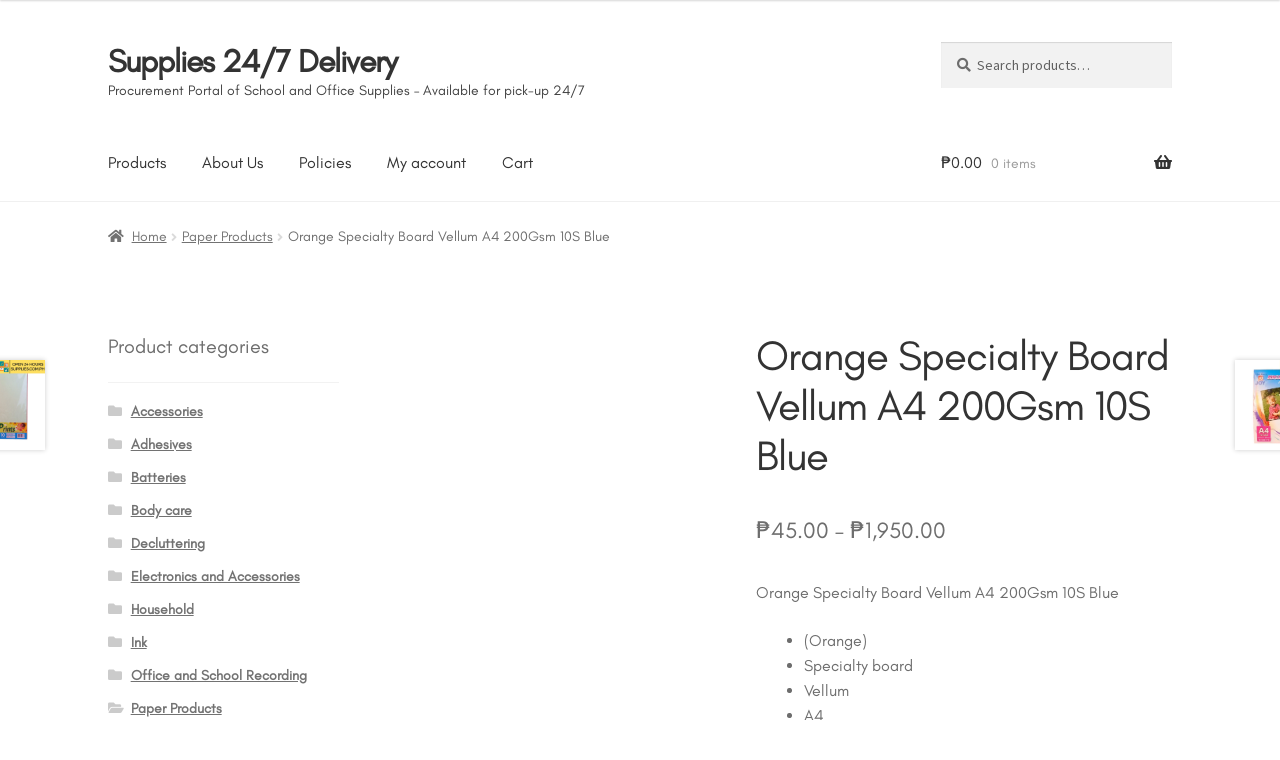

--- FILE ---
content_type: text/html; charset=UTF-8
request_url: https://supplies.com.ph/deliver-now-24-hours/orange-specialty-board-vellum-a4-200gsm-10s-blue/
body_size: 22791
content:
<!doctype html>
<html lang="en-US">
<head>
<meta charset="UTF-8">
<meta name="viewport" content="width=device-width, initial-scale=1">
<link rel="profile" href="http://gmpg.org/xfn/11">
<link rel="pingback" href="https://supplies.com.ph/xmlrpc.php">

<meta name='robots' content='index, follow, max-image-preview:large, max-snippet:-1, max-video-preview:-1' />

	<!-- This site is optimized with the Yoast SEO plugin v26.6 - https://yoast.com/wordpress/plugins/seo/ -->
	<title>Orange Specialty Board Vellum A4 200Gsm 10S Blue - Supplies 24/7 Delivery</title>
	<link rel="canonical" href="https://supplies.com.ph/deliver-now-24-hours/orange-specialty-board-vellum-a4-200gsm-10s-blue/" />
	<meta property="og:locale" content="en_US" />
	<meta property="og:type" content="article" />
	<meta property="og:title" content="Orange Specialty Board Vellum A4 200Gsm 10S Blue - Supplies 24/7 Delivery" />
	<meta property="og:description" content="Orange Specialty Board Vellum A4 200Gsm 10S Blue   (Orange)  Specialty board  Vellum  A4  200gsm  Blue  Add to Cart to Order NOW  Click here to order from Shopee  Click here to order from Lazada" />
	<meta property="og:url" content="https://supplies.com.ph/deliver-now-24-hours/orange-specialty-board-vellum-a4-200gsm-10s-blue/" />
	<meta property="og:site_name" content="Supplies 24/7 Delivery" />
	<meta property="article:publisher" content="https://www.facebook.com/Suppliescomph-354349444617704" />
	<meta property="article:modified_time" content="2025-03-16T06:01:04+00:00" />
	<meta property="og:image" content="https://supplies.com.ph/wp-content/uploads/2023/04/OrangevellumA4.jpg" />
	<meta property="og:image:width" content="800" />
	<meta property="og:image:height" content="800" />
	<meta property="og:image:type" content="image/jpeg" />
	<meta name="twitter:card" content="summary_large_image" />
	<meta name="twitter:label1" content="Est. reading time" />
	<meta name="twitter:data1" content="1 minute" />
	<script type="application/ld+json" class="yoast-schema-graph">{"@context":"https://schema.org","@graph":[{"@type":"WebPage","@id":"https://supplies.com.ph/deliver-now-24-hours/orange-specialty-board-vellum-a4-200gsm-10s-blue/","url":"https://supplies.com.ph/deliver-now-24-hours/orange-specialty-board-vellum-a4-200gsm-10s-blue/","name":"Orange Specialty Board Vellum A4 200Gsm 10S Blue - Supplies 24/7 Delivery","isPartOf":{"@id":"https://supplies.com.ph/#website"},"primaryImageOfPage":{"@id":"https://supplies.com.ph/deliver-now-24-hours/orange-specialty-board-vellum-a4-200gsm-10s-blue/#primaryimage"},"image":{"@id":"https://supplies.com.ph/deliver-now-24-hours/orange-specialty-board-vellum-a4-200gsm-10s-blue/#primaryimage"},"thumbnailUrl":"https://supplies.com.ph/wp-content/uploads/2023/04/OrangevellumA4.jpg","datePublished":"2023-04-16T10:34:54+00:00","dateModified":"2025-03-16T06:01:04+00:00","breadcrumb":{"@id":"https://supplies.com.ph/deliver-now-24-hours/orange-specialty-board-vellum-a4-200gsm-10s-blue/#breadcrumb"},"inLanguage":"en-US","potentialAction":[{"@type":"ReadAction","target":["https://supplies.com.ph/deliver-now-24-hours/orange-specialty-board-vellum-a4-200gsm-10s-blue/"]}]},{"@type":"ImageObject","inLanguage":"en-US","@id":"https://supplies.com.ph/deliver-now-24-hours/orange-specialty-board-vellum-a4-200gsm-10s-blue/#primaryimage","url":"https://supplies.com.ph/wp-content/uploads/2023/04/OrangevellumA4.jpg","contentUrl":"https://supplies.com.ph/wp-content/uploads/2023/04/OrangevellumA4.jpg","width":800,"height":800},{"@type":"BreadcrumbList","@id":"https://supplies.com.ph/deliver-now-24-hours/orange-specialty-board-vellum-a4-200gsm-10s-blue/#breadcrumb","itemListElement":[{"@type":"ListItem","position":1,"name":"Home","item":"https://supplies.com.ph/"},{"@type":"ListItem","position":2,"name":"Products","item":"https://supplies.com.ph/deliver-now-24-hours-products/"},{"@type":"ListItem","position":3,"name":"Orange Specialty Board Vellum A4 200Gsm 10S Blue"}]},{"@type":"WebSite","@id":"https://supplies.com.ph/#website","url":"https://supplies.com.ph/","name":"Supplies 24/7 School and Office Delivery","description":"Procurement Portal of School and Office Supplies - Available for pick-up 24/7","publisher":{"@id":"https://supplies.com.ph/#organization"},"potentialAction":[{"@type":"SearchAction","target":{"@type":"EntryPoint","urlTemplate":"https://supplies.com.ph/?s={search_term_string}"},"query-input":{"@type":"PropertyValueSpecification","valueRequired":true,"valueName":"search_term_string"}}],"inLanguage":"en-US"},{"@type":"Organization","@id":"https://supplies.com.ph/#organization","name":"Supplies.com.ph","url":"https://supplies.com.ph/","logo":{"@type":"ImageObject","inLanguage":"en-US","@id":"https://supplies.com.ph/#/schema/logo/image/","url":"https://supplies.com.ph/wp-content/uploads/2020/01/67911690_2520060641379896_7116366814942068736_n.png","contentUrl":"https://supplies.com.ph/wp-content/uploads/2020/01/67911690_2520060641379896_7116366814942068736_n.png","width":500,"height":500,"caption":"Supplies.com.ph"},"image":{"@id":"https://supplies.com.ph/#/schema/logo/image/"},"sameAs":["https://www.facebook.com/Suppliescomph-354349444617704","https://www.instagram.com/supplies.com.ph/"]}]}</script>
	<!-- / Yoast SEO plugin. -->


<link rel='dns-prefetch' href='//www.googletagmanager.com' />
<link rel='dns-prefetch' href='//fonts.googleapis.com' />
<link rel="alternate" type="application/rss+xml" title="Supplies 24/7 Delivery &raquo; Feed" href="https://supplies.com.ph/feed/" />
<link rel="alternate" type="application/rss+xml" title="Supplies 24/7 Delivery &raquo; Comments Feed" href="https://supplies.com.ph/comments/feed/" />
<link rel="alternate" type="application/rss+xml" title="Supplies 24/7 Delivery &raquo; Orange Specialty Board Vellum A4 200Gsm 10S Blue Comments Feed" href="https://supplies.com.ph/deliver-now-24-hours/orange-specialty-board-vellum-a4-200gsm-10s-blue/feed/" />
<link rel="alternate" title="oEmbed (JSON)" type="application/json+oembed" href="https://supplies.com.ph/wp-json/oembed/1.0/embed?url=https%3A%2F%2Fsupplies.com.ph%2Fdeliver-now-24-hours%2Forange-specialty-board-vellum-a4-200gsm-10s-blue%2F" />
<link rel="alternate" title="oEmbed (XML)" type="text/xml+oembed" href="https://supplies.com.ph/wp-json/oembed/1.0/embed?url=https%3A%2F%2Fsupplies.com.ph%2Fdeliver-now-24-hours%2Forange-specialty-board-vellum-a4-200gsm-10s-blue%2F&#038;format=xml" />
		<!-- This site uses the Google Analytics by MonsterInsights plugin v9.11.1 - Using Analytics tracking - https://www.monsterinsights.com/ -->
							<script src="//www.googletagmanager.com/gtag/js?id=G-KE6YEJHJ3F"  data-cfasync="false" data-wpfc-render="false" async></script>
			<script data-cfasync="false" data-wpfc-render="false">
				var mi_version = '9.11.1';
				var mi_track_user = true;
				var mi_no_track_reason = '';
								var MonsterInsightsDefaultLocations = {"page_location":"https:\/\/supplies.com.ph\/deliver-now-24-hours\/orange-specialty-board-vellum-a4-200gsm-10s-blue\/"};
								if ( typeof MonsterInsightsPrivacyGuardFilter === 'function' ) {
					var MonsterInsightsLocations = (typeof MonsterInsightsExcludeQuery === 'object') ? MonsterInsightsPrivacyGuardFilter( MonsterInsightsExcludeQuery ) : MonsterInsightsPrivacyGuardFilter( MonsterInsightsDefaultLocations );
				} else {
					var MonsterInsightsLocations = (typeof MonsterInsightsExcludeQuery === 'object') ? MonsterInsightsExcludeQuery : MonsterInsightsDefaultLocations;
				}

								var disableStrs = [
										'ga-disable-G-KE6YEJHJ3F',
									];

				/* Function to detect opted out users */
				function __gtagTrackerIsOptedOut() {
					for (var index = 0; index < disableStrs.length; index++) {
						if (document.cookie.indexOf(disableStrs[index] + '=true') > -1) {
							return true;
						}
					}

					return false;
				}

				/* Disable tracking if the opt-out cookie exists. */
				if (__gtagTrackerIsOptedOut()) {
					for (var index = 0; index < disableStrs.length; index++) {
						window[disableStrs[index]] = true;
					}
				}

				/* Opt-out function */
				function __gtagTrackerOptout() {
					for (var index = 0; index < disableStrs.length; index++) {
						document.cookie = disableStrs[index] + '=true; expires=Thu, 31 Dec 2099 23:59:59 UTC; path=/';
						window[disableStrs[index]] = true;
					}
				}

				if ('undefined' === typeof gaOptout) {
					function gaOptout() {
						__gtagTrackerOptout();
					}
				}
								window.dataLayer = window.dataLayer || [];

				window.MonsterInsightsDualTracker = {
					helpers: {},
					trackers: {},
				};
				if (mi_track_user) {
					function __gtagDataLayer() {
						dataLayer.push(arguments);
					}

					function __gtagTracker(type, name, parameters) {
						if (!parameters) {
							parameters = {};
						}

						if (parameters.send_to) {
							__gtagDataLayer.apply(null, arguments);
							return;
						}

						if (type === 'event') {
														parameters.send_to = monsterinsights_frontend.v4_id;
							var hookName = name;
							if (typeof parameters['event_category'] !== 'undefined') {
								hookName = parameters['event_category'] + ':' + name;
							}

							if (typeof MonsterInsightsDualTracker.trackers[hookName] !== 'undefined') {
								MonsterInsightsDualTracker.trackers[hookName](parameters);
							} else {
								__gtagDataLayer('event', name, parameters);
							}
							
						} else {
							__gtagDataLayer.apply(null, arguments);
						}
					}

					__gtagTracker('js', new Date());
					__gtagTracker('set', {
						'developer_id.dZGIzZG': true,
											});
					if ( MonsterInsightsLocations.page_location ) {
						__gtagTracker('set', MonsterInsightsLocations);
					}
										__gtagTracker('config', 'G-KE6YEJHJ3F', {"forceSSL":"true","link_attribution":"true"} );
										window.gtag = __gtagTracker;										(function () {
						/* https://developers.google.com/analytics/devguides/collection/analyticsjs/ */
						/* ga and __gaTracker compatibility shim. */
						var noopfn = function () {
							return null;
						};
						var newtracker = function () {
							return new Tracker();
						};
						var Tracker = function () {
							return null;
						};
						var p = Tracker.prototype;
						p.get = noopfn;
						p.set = noopfn;
						p.send = function () {
							var args = Array.prototype.slice.call(arguments);
							args.unshift('send');
							__gaTracker.apply(null, args);
						};
						var __gaTracker = function () {
							var len = arguments.length;
							if (len === 0) {
								return;
							}
							var f = arguments[len - 1];
							if (typeof f !== 'object' || f === null || typeof f.hitCallback !== 'function') {
								if ('send' === arguments[0]) {
									var hitConverted, hitObject = false, action;
									if ('event' === arguments[1]) {
										if ('undefined' !== typeof arguments[3]) {
											hitObject = {
												'eventAction': arguments[3],
												'eventCategory': arguments[2],
												'eventLabel': arguments[4],
												'value': arguments[5] ? arguments[5] : 1,
											}
										}
									}
									if ('pageview' === arguments[1]) {
										if ('undefined' !== typeof arguments[2]) {
											hitObject = {
												'eventAction': 'page_view',
												'page_path': arguments[2],
											}
										}
									}
									if (typeof arguments[2] === 'object') {
										hitObject = arguments[2];
									}
									if (typeof arguments[5] === 'object') {
										Object.assign(hitObject, arguments[5]);
									}
									if ('undefined' !== typeof arguments[1].hitType) {
										hitObject = arguments[1];
										if ('pageview' === hitObject.hitType) {
											hitObject.eventAction = 'page_view';
										}
									}
									if (hitObject) {
										action = 'timing' === arguments[1].hitType ? 'timing_complete' : hitObject.eventAction;
										hitConverted = mapArgs(hitObject);
										__gtagTracker('event', action, hitConverted);
									}
								}
								return;
							}

							function mapArgs(args) {
								var arg, hit = {};
								var gaMap = {
									'eventCategory': 'event_category',
									'eventAction': 'event_action',
									'eventLabel': 'event_label',
									'eventValue': 'event_value',
									'nonInteraction': 'non_interaction',
									'timingCategory': 'event_category',
									'timingVar': 'name',
									'timingValue': 'value',
									'timingLabel': 'event_label',
									'page': 'page_path',
									'location': 'page_location',
									'title': 'page_title',
									'referrer' : 'page_referrer',
								};
								for (arg in args) {
																		if (!(!args.hasOwnProperty(arg) || !gaMap.hasOwnProperty(arg))) {
										hit[gaMap[arg]] = args[arg];
									} else {
										hit[arg] = args[arg];
									}
								}
								return hit;
							}

							try {
								f.hitCallback();
							} catch (ex) {
							}
						};
						__gaTracker.create = newtracker;
						__gaTracker.getByName = newtracker;
						__gaTracker.getAll = function () {
							return [];
						};
						__gaTracker.remove = noopfn;
						__gaTracker.loaded = true;
						window['__gaTracker'] = __gaTracker;
					})();
									} else {
										console.log("");
					(function () {
						function __gtagTracker() {
							return null;
						}

						window['__gtagTracker'] = __gtagTracker;
						window['gtag'] = __gtagTracker;
					})();
									}
			</script>
							<!-- / Google Analytics by MonsterInsights -->
		<style id='wp-img-auto-sizes-contain-inline-css'>
img:is([sizes=auto i],[sizes^="auto," i]){contain-intrinsic-size:3000px 1500px}
/*# sourceURL=wp-img-auto-sizes-contain-inline-css */
</style>
<style id='wp-emoji-styles-inline-css'>

	img.wp-smiley, img.emoji {
		display: inline !important;
		border: none !important;
		box-shadow: none !important;
		height: 1em !important;
		width: 1em !important;
		margin: 0 0.07em !important;
		vertical-align: -0.1em !important;
		background: none !important;
		padding: 0 !important;
	}
/*# sourceURL=wp-emoji-styles-inline-css */
</style>
<link rel='stylesheet' id='wp-block-library-css' href='https://supplies.com.ph/wp-includes/css/dist/block-library/style.min.css?ver=6.9' media='all' />
<style id='global-styles-inline-css'>
:root{--wp--preset--aspect-ratio--square: 1;--wp--preset--aspect-ratio--4-3: 4/3;--wp--preset--aspect-ratio--3-4: 3/4;--wp--preset--aspect-ratio--3-2: 3/2;--wp--preset--aspect-ratio--2-3: 2/3;--wp--preset--aspect-ratio--16-9: 16/9;--wp--preset--aspect-ratio--9-16: 9/16;--wp--preset--color--black: #000000;--wp--preset--color--cyan-bluish-gray: #abb8c3;--wp--preset--color--white: #ffffff;--wp--preset--color--pale-pink: #f78da7;--wp--preset--color--vivid-red: #cf2e2e;--wp--preset--color--luminous-vivid-orange: #ff6900;--wp--preset--color--luminous-vivid-amber: #fcb900;--wp--preset--color--light-green-cyan: #7bdcb5;--wp--preset--color--vivid-green-cyan: #00d084;--wp--preset--color--pale-cyan-blue: #8ed1fc;--wp--preset--color--vivid-cyan-blue: #0693e3;--wp--preset--color--vivid-purple: #9b51e0;--wp--preset--gradient--vivid-cyan-blue-to-vivid-purple: linear-gradient(135deg,rgb(6,147,227) 0%,rgb(155,81,224) 100%);--wp--preset--gradient--light-green-cyan-to-vivid-green-cyan: linear-gradient(135deg,rgb(122,220,180) 0%,rgb(0,208,130) 100%);--wp--preset--gradient--luminous-vivid-amber-to-luminous-vivid-orange: linear-gradient(135deg,rgb(252,185,0) 0%,rgb(255,105,0) 100%);--wp--preset--gradient--luminous-vivid-orange-to-vivid-red: linear-gradient(135deg,rgb(255,105,0) 0%,rgb(207,46,46) 100%);--wp--preset--gradient--very-light-gray-to-cyan-bluish-gray: linear-gradient(135deg,rgb(238,238,238) 0%,rgb(169,184,195) 100%);--wp--preset--gradient--cool-to-warm-spectrum: linear-gradient(135deg,rgb(74,234,220) 0%,rgb(151,120,209) 20%,rgb(207,42,186) 40%,rgb(238,44,130) 60%,rgb(251,105,98) 80%,rgb(254,248,76) 100%);--wp--preset--gradient--blush-light-purple: linear-gradient(135deg,rgb(255,206,236) 0%,rgb(152,150,240) 100%);--wp--preset--gradient--blush-bordeaux: linear-gradient(135deg,rgb(254,205,165) 0%,rgb(254,45,45) 50%,rgb(107,0,62) 100%);--wp--preset--gradient--luminous-dusk: linear-gradient(135deg,rgb(255,203,112) 0%,rgb(199,81,192) 50%,rgb(65,88,208) 100%);--wp--preset--gradient--pale-ocean: linear-gradient(135deg,rgb(255,245,203) 0%,rgb(182,227,212) 50%,rgb(51,167,181) 100%);--wp--preset--gradient--electric-grass: linear-gradient(135deg,rgb(202,248,128) 0%,rgb(113,206,126) 100%);--wp--preset--gradient--midnight: linear-gradient(135deg,rgb(2,3,129) 0%,rgb(40,116,252) 100%);--wp--preset--font-size--small: 14px;--wp--preset--font-size--medium: 23px;--wp--preset--font-size--large: 26px;--wp--preset--font-size--x-large: 42px;--wp--preset--font-size--normal: 16px;--wp--preset--font-size--huge: 37px;--wp--preset--spacing--20: 0.44rem;--wp--preset--spacing--30: 0.67rem;--wp--preset--spacing--40: 1rem;--wp--preset--spacing--50: 1.5rem;--wp--preset--spacing--60: 2.25rem;--wp--preset--spacing--70: 3.38rem;--wp--preset--spacing--80: 5.06rem;--wp--preset--shadow--natural: 6px 6px 9px rgba(0, 0, 0, 0.2);--wp--preset--shadow--deep: 12px 12px 50px rgba(0, 0, 0, 0.4);--wp--preset--shadow--sharp: 6px 6px 0px rgba(0, 0, 0, 0.2);--wp--preset--shadow--outlined: 6px 6px 0px -3px rgb(255, 255, 255), 6px 6px rgb(0, 0, 0);--wp--preset--shadow--crisp: 6px 6px 0px rgb(0, 0, 0);}:root :where(.is-layout-flow) > :first-child{margin-block-start: 0;}:root :where(.is-layout-flow) > :last-child{margin-block-end: 0;}:root :where(.is-layout-flow) > *{margin-block-start: 24px;margin-block-end: 0;}:root :where(.is-layout-constrained) > :first-child{margin-block-start: 0;}:root :where(.is-layout-constrained) > :last-child{margin-block-end: 0;}:root :where(.is-layout-constrained) > *{margin-block-start: 24px;margin-block-end: 0;}:root :where(.is-layout-flex){gap: 24px;}:root :where(.is-layout-grid){gap: 24px;}body .is-layout-flex{display: flex;}.is-layout-flex{flex-wrap: wrap;align-items: center;}.is-layout-flex > :is(*, div){margin: 0;}body .is-layout-grid{display: grid;}.is-layout-grid > :is(*, div){margin: 0;}.has-black-color{color: var(--wp--preset--color--black) !important;}.has-cyan-bluish-gray-color{color: var(--wp--preset--color--cyan-bluish-gray) !important;}.has-white-color{color: var(--wp--preset--color--white) !important;}.has-pale-pink-color{color: var(--wp--preset--color--pale-pink) !important;}.has-vivid-red-color{color: var(--wp--preset--color--vivid-red) !important;}.has-luminous-vivid-orange-color{color: var(--wp--preset--color--luminous-vivid-orange) !important;}.has-luminous-vivid-amber-color{color: var(--wp--preset--color--luminous-vivid-amber) !important;}.has-light-green-cyan-color{color: var(--wp--preset--color--light-green-cyan) !important;}.has-vivid-green-cyan-color{color: var(--wp--preset--color--vivid-green-cyan) !important;}.has-pale-cyan-blue-color{color: var(--wp--preset--color--pale-cyan-blue) !important;}.has-vivid-cyan-blue-color{color: var(--wp--preset--color--vivid-cyan-blue) !important;}.has-vivid-purple-color{color: var(--wp--preset--color--vivid-purple) !important;}.has-black-background-color{background-color: var(--wp--preset--color--black) !important;}.has-cyan-bluish-gray-background-color{background-color: var(--wp--preset--color--cyan-bluish-gray) !important;}.has-white-background-color{background-color: var(--wp--preset--color--white) !important;}.has-pale-pink-background-color{background-color: var(--wp--preset--color--pale-pink) !important;}.has-vivid-red-background-color{background-color: var(--wp--preset--color--vivid-red) !important;}.has-luminous-vivid-orange-background-color{background-color: var(--wp--preset--color--luminous-vivid-orange) !important;}.has-luminous-vivid-amber-background-color{background-color: var(--wp--preset--color--luminous-vivid-amber) !important;}.has-light-green-cyan-background-color{background-color: var(--wp--preset--color--light-green-cyan) !important;}.has-vivid-green-cyan-background-color{background-color: var(--wp--preset--color--vivid-green-cyan) !important;}.has-pale-cyan-blue-background-color{background-color: var(--wp--preset--color--pale-cyan-blue) !important;}.has-vivid-cyan-blue-background-color{background-color: var(--wp--preset--color--vivid-cyan-blue) !important;}.has-vivid-purple-background-color{background-color: var(--wp--preset--color--vivid-purple) !important;}.has-black-border-color{border-color: var(--wp--preset--color--black) !important;}.has-cyan-bluish-gray-border-color{border-color: var(--wp--preset--color--cyan-bluish-gray) !important;}.has-white-border-color{border-color: var(--wp--preset--color--white) !important;}.has-pale-pink-border-color{border-color: var(--wp--preset--color--pale-pink) !important;}.has-vivid-red-border-color{border-color: var(--wp--preset--color--vivid-red) !important;}.has-luminous-vivid-orange-border-color{border-color: var(--wp--preset--color--luminous-vivid-orange) !important;}.has-luminous-vivid-amber-border-color{border-color: var(--wp--preset--color--luminous-vivid-amber) !important;}.has-light-green-cyan-border-color{border-color: var(--wp--preset--color--light-green-cyan) !important;}.has-vivid-green-cyan-border-color{border-color: var(--wp--preset--color--vivid-green-cyan) !important;}.has-pale-cyan-blue-border-color{border-color: var(--wp--preset--color--pale-cyan-blue) !important;}.has-vivid-cyan-blue-border-color{border-color: var(--wp--preset--color--vivid-cyan-blue) !important;}.has-vivid-purple-border-color{border-color: var(--wp--preset--color--vivid-purple) !important;}.has-vivid-cyan-blue-to-vivid-purple-gradient-background{background: var(--wp--preset--gradient--vivid-cyan-blue-to-vivid-purple) !important;}.has-light-green-cyan-to-vivid-green-cyan-gradient-background{background: var(--wp--preset--gradient--light-green-cyan-to-vivid-green-cyan) !important;}.has-luminous-vivid-amber-to-luminous-vivid-orange-gradient-background{background: var(--wp--preset--gradient--luminous-vivid-amber-to-luminous-vivid-orange) !important;}.has-luminous-vivid-orange-to-vivid-red-gradient-background{background: var(--wp--preset--gradient--luminous-vivid-orange-to-vivid-red) !important;}.has-very-light-gray-to-cyan-bluish-gray-gradient-background{background: var(--wp--preset--gradient--very-light-gray-to-cyan-bluish-gray) !important;}.has-cool-to-warm-spectrum-gradient-background{background: var(--wp--preset--gradient--cool-to-warm-spectrum) !important;}.has-blush-light-purple-gradient-background{background: var(--wp--preset--gradient--blush-light-purple) !important;}.has-blush-bordeaux-gradient-background{background: var(--wp--preset--gradient--blush-bordeaux) !important;}.has-luminous-dusk-gradient-background{background: var(--wp--preset--gradient--luminous-dusk) !important;}.has-pale-ocean-gradient-background{background: var(--wp--preset--gradient--pale-ocean) !important;}.has-electric-grass-gradient-background{background: var(--wp--preset--gradient--electric-grass) !important;}.has-midnight-gradient-background{background: var(--wp--preset--gradient--midnight) !important;}.has-small-font-size{font-size: var(--wp--preset--font-size--small) !important;}.has-medium-font-size{font-size: var(--wp--preset--font-size--medium) !important;}.has-large-font-size{font-size: var(--wp--preset--font-size--large) !important;}.has-x-large-font-size{font-size: var(--wp--preset--font-size--x-large) !important;}
/*# sourceURL=global-styles-inline-css */
</style>

<style id='classic-theme-styles-inline-css'>
/*! This file is auto-generated */
.wp-block-button__link{color:#fff;background-color:#32373c;border-radius:9999px;box-shadow:none;text-decoration:none;padding:calc(.667em + 2px) calc(1.333em + 2px);font-size:1.125em}.wp-block-file__button{background:#32373c;color:#fff;text-decoration:none}
/*# sourceURL=/wp-includes/css/classic-themes.min.css */
</style>
<link rel='stylesheet' id='storefront-gutenberg-blocks-css' href='https://supplies.com.ph/wp-content/themes/storefront/assets/css/base/gutenberg-blocks.css?ver=4.6.2' media='all' />
<style id='storefront-gutenberg-blocks-inline-css'>

				.wp-block-button__link:not(.has-text-color) {
					color: #333333;
				}

				.wp-block-button__link:not(.has-text-color):hover,
				.wp-block-button__link:not(.has-text-color):focus,
				.wp-block-button__link:not(.has-text-color):active {
					color: #333333;
				}

				.wp-block-button__link:not(.has-background) {
					background-color: #eeeeee;
				}

				.wp-block-button__link:not(.has-background):hover,
				.wp-block-button__link:not(.has-background):focus,
				.wp-block-button__link:not(.has-background):active {
					border-color: #d5d5d5;
					background-color: #d5d5d5;
				}

				.wc-block-grid__products .wc-block-grid__product .wp-block-button__link {
					background-color: #eeeeee;
					border-color: #eeeeee;
					color: #333333;
				}

				.wp-block-quote footer,
				.wp-block-quote cite,
				.wp-block-quote__citation {
					color: #6d6d6d;
				}

				.wp-block-pullquote cite,
				.wp-block-pullquote footer,
				.wp-block-pullquote__citation {
					color: #6d6d6d;
				}

				.wp-block-image figcaption {
					color: #6d6d6d;
				}

				.wp-block-separator.is-style-dots::before {
					color: #333333;
				}

				.wp-block-file a.wp-block-file__button {
					color: #333333;
					background-color: #eeeeee;
					border-color: #eeeeee;
				}

				.wp-block-file a.wp-block-file__button:hover,
				.wp-block-file a.wp-block-file__button:focus,
				.wp-block-file a.wp-block-file__button:active {
					color: #333333;
					background-color: #d5d5d5;
				}

				.wp-block-code,
				.wp-block-preformatted pre {
					color: #6d6d6d;
				}

				.wp-block-table:not( .has-background ):not( .is-style-stripes ) tbody tr:nth-child(2n) td {
					background-color: #fdfdfd;
				}

				.wp-block-cover .wp-block-cover__inner-container h1:not(.has-text-color),
				.wp-block-cover .wp-block-cover__inner-container h2:not(.has-text-color),
				.wp-block-cover .wp-block-cover__inner-container h3:not(.has-text-color),
				.wp-block-cover .wp-block-cover__inner-container h4:not(.has-text-color),
				.wp-block-cover .wp-block-cover__inner-container h5:not(.has-text-color),
				.wp-block-cover .wp-block-cover__inner-container h6:not(.has-text-color) {
					color: #000000;
				}

				div.wc-block-components-price-slider__range-input-progress,
				.rtl .wc-block-components-price-slider__range-input-progress {
					--range-color: #7f54b3;
				}

				/* Target only IE11 */
				@media all and (-ms-high-contrast: none), (-ms-high-contrast: active) {
					.wc-block-components-price-slider__range-input-progress {
						background: #7f54b3;
					}
				}

				.wc-block-components-button:not(.is-link) {
					background-color: #333333;
					color: #ffffff;
				}

				.wc-block-components-button:not(.is-link):hover,
				.wc-block-components-button:not(.is-link):focus,
				.wc-block-components-button:not(.is-link):active {
					background-color: #1a1a1a;
					color: #ffffff;
				}

				.wc-block-components-button:not(.is-link):disabled {
					background-color: #333333;
					color: #ffffff;
				}

				.wc-block-cart__submit-container {
					background-color: #ffffff;
				}

				.wc-block-cart__submit-container::before {
					color: rgba(220,220,220,0.5);
				}

				.wc-block-components-order-summary-item__quantity {
					background-color: #ffffff;
					border-color: #6d6d6d;
					box-shadow: 0 0 0 2px #ffffff;
					color: #6d6d6d;
				}
			
/*# sourceURL=storefront-gutenberg-blocks-inline-css */
</style>
<link rel='stylesheet' id='uaf_client_css-css' href='https://supplies.com.ph/wp-content/uploads/useanyfont/uaf.css?ver=1765525342' media='all' />
<link rel='stylesheet' id='photoswipe-css' href='https://supplies.com.ph/wp-content/plugins/woocommerce/assets/css/photoswipe/photoswipe.min.css?ver=10.4.3' media='all' />
<link rel='stylesheet' id='photoswipe-default-skin-css' href='https://supplies.com.ph/wp-content/plugins/woocommerce/assets/css/photoswipe/default-skin/default-skin.min.css?ver=10.4.3' media='all' />
<style id='woocommerce-inline-inline-css'>
.woocommerce form .form-row .required { visibility: visible; }
/*# sourceURL=woocommerce-inline-inline-css */
</style>
<link rel='stylesheet' id='storefront-style-css' href='https://supplies.com.ph/wp-content/themes/storefront/style.css?ver=4.6.2' media='all' />
<style id='storefront-style-inline-css'>

			.main-navigation ul li a,
			.site-title a,
			ul.menu li a,
			.site-branding h1 a,
			button.menu-toggle,
			button.menu-toggle:hover,
			.handheld-navigation .dropdown-toggle {
				color: #333333;
			}

			button.menu-toggle,
			button.menu-toggle:hover {
				border-color: #333333;
			}

			.main-navigation ul li a:hover,
			.main-navigation ul li:hover > a,
			.site-title a:hover,
			.site-header ul.menu li.current-menu-item > a {
				color: #747474;
			}

			table:not( .has-background ) th {
				background-color: #f8f8f8;
			}

			table:not( .has-background ) tbody td {
				background-color: #fdfdfd;
			}

			table:not( .has-background ) tbody tr:nth-child(2n) td,
			fieldset,
			fieldset legend {
				background-color: #fbfbfb;
			}

			.site-header,
			.secondary-navigation ul ul,
			.main-navigation ul.menu > li.menu-item-has-children:after,
			.secondary-navigation ul.menu ul,
			.storefront-handheld-footer-bar,
			.storefront-handheld-footer-bar ul li > a,
			.storefront-handheld-footer-bar ul li.search .site-search,
			button.menu-toggle,
			button.menu-toggle:hover {
				background-color: #ffffff;
			}

			p.site-description,
			.site-header,
			.storefront-handheld-footer-bar {
				color: #404040;
			}

			button.menu-toggle:after,
			button.menu-toggle:before,
			button.menu-toggle span:before {
				background-color: #333333;
			}

			h1, h2, h3, h4, h5, h6, .wc-block-grid__product-title {
				color: #333333;
			}

			.widget h1 {
				border-bottom-color: #333333;
			}

			body,
			.secondary-navigation a {
				color: #6d6d6d;
			}

			.widget-area .widget a,
			.hentry .entry-header .posted-on a,
			.hentry .entry-header .post-author a,
			.hentry .entry-header .post-comments a,
			.hentry .entry-header .byline a {
				color: #727272;
			}

			a {
				color: #7f54b3;
			}

			a:focus,
			button:focus,
			.button.alt:focus,
			input:focus,
			textarea:focus,
			input[type="button"]:focus,
			input[type="reset"]:focus,
			input[type="submit"]:focus,
			input[type="email"]:focus,
			input[type="tel"]:focus,
			input[type="url"]:focus,
			input[type="password"]:focus,
			input[type="search"]:focus {
				outline-color: #7f54b3;
			}

			button, input[type="button"], input[type="reset"], input[type="submit"], .button, .widget a.button {
				background-color: #eeeeee;
				border-color: #eeeeee;
				color: #333333;
			}

			button:hover, input[type="button"]:hover, input[type="reset"]:hover, input[type="submit"]:hover, .button:hover, .widget a.button:hover {
				background-color: #d5d5d5;
				border-color: #d5d5d5;
				color: #333333;
			}

			button.alt, input[type="button"].alt, input[type="reset"].alt, input[type="submit"].alt, .button.alt, .widget-area .widget a.button.alt {
				background-color: #333333;
				border-color: #333333;
				color: #ffffff;
			}

			button.alt:hover, input[type="button"].alt:hover, input[type="reset"].alt:hover, input[type="submit"].alt:hover, .button.alt:hover, .widget-area .widget a.button.alt:hover {
				background-color: #1a1a1a;
				border-color: #1a1a1a;
				color: #ffffff;
			}

			.pagination .page-numbers li .page-numbers.current {
				background-color: #e6e6e6;
				color: #636363;
			}

			#comments .comment-list .comment-content .comment-text {
				background-color: #f8f8f8;
			}

			.site-footer {
				background-color: #f0f0f0;
				color: #6d6d6d;
			}

			.site-footer a:not(.button):not(.components-button) {
				color: #333333;
			}

			.site-footer .storefront-handheld-footer-bar a:not(.button):not(.components-button) {
				color: #333333;
			}

			.site-footer h1, .site-footer h2, .site-footer h3, .site-footer h4, .site-footer h5, .site-footer h6, .site-footer .widget .widget-title, .site-footer .widget .widgettitle {
				color: #333333;
			}

			.page-template-template-homepage.has-post-thumbnail .type-page.has-post-thumbnail .entry-title {
				color: #000000;
			}

			.page-template-template-homepage.has-post-thumbnail .type-page.has-post-thumbnail .entry-content {
				color: #000000;
			}

			@media screen and ( min-width: 768px ) {
				.secondary-navigation ul.menu a:hover {
					color: #595959;
				}

				.secondary-navigation ul.menu a {
					color: #404040;
				}

				.main-navigation ul.menu ul.sub-menu,
				.main-navigation ul.nav-menu ul.children {
					background-color: #f0f0f0;
				}

				.site-header {
					border-bottom-color: #f0f0f0;
				}
			}

			@media screen and (max-width: 768px) {
				.menu-toggle {
					color: #333333;
				}

				.menu-toggle:hover {
					color: #000000;
				}

				.main-navigation div.menu,
				.main-navigation .handheld-navigation {
					background-color: #ffffff;
				}

				.main-navigation ul li a,
				ul.menu li a,
				.storefront-hamburger-menu-active .shm-close {
					color: #333333;
				}
			}
		
/*# sourceURL=storefront-style-inline-css */
</style>
<link rel='stylesheet' id='storefront-icons-css' href='https://supplies.com.ph/wp-content/themes/storefront/assets/css/base/icons.css?ver=4.6.2' media='all' />
<link rel='stylesheet' id='storefront-fonts-css' href='https://fonts.googleapis.com/css?family=Source+Sans+Pro%3A400%2C300%2C300italic%2C400italic%2C600%2C700%2C900&#038;subset=latin%2Clatin-ext&#038;ver=4.6.2' media='all' />
<link rel='stylesheet' id='sbc-styles-css' href='https://supplies.com.ph/wp-content/plugins/storefront-blog-customiser/assets/css/style.css?ver=6.9' media='all' />
<link rel='stylesheet' id='shm-styles-css' href='https://supplies.com.ph/wp-content/plugins/storefront-hamburger-menu/assets/css/style.css?ver=1.2.2' media='all' />
<link rel='stylesheet' id='sph-styles-css' href='https://supplies.com.ph/wp-content/plugins/storefront-parallax-hero/assets/css/style.css?ver=6.9' media='all' />
<style id='sph-styles-inline-css'>

		.sph-hero a:not(.button) {
			color: #96588a;
		}

		.overlay.animated h1:after {
			color: #ffffff;
		}

		.overlay.animated span:before {
			background-color: #7f54b3;
		}
/*# sourceURL=sph-styles-inline-css */
</style>
<link rel='stylesheet' id='storefront-woocommerce-style-css' href='https://supplies.com.ph/wp-content/themes/storefront/assets/css/woocommerce/woocommerce.css?ver=4.6.2' media='all' />
<style id='storefront-woocommerce-style-inline-css'>
@font-face {
				font-family: star;
				src: url(https://supplies.com.ph/wp-content/plugins/woocommerce/assets/fonts/star.eot);
				src:
					url(https://supplies.com.ph/wp-content/plugins/woocommerce/assets/fonts/star.eot?#iefix) format("embedded-opentype"),
					url(https://supplies.com.ph/wp-content/plugins/woocommerce/assets/fonts/star.woff) format("woff"),
					url(https://supplies.com.ph/wp-content/plugins/woocommerce/assets/fonts/star.ttf) format("truetype"),
					url(https://supplies.com.ph/wp-content/plugins/woocommerce/assets/fonts/star.svg#star) format("svg");
				font-weight: 400;
				font-style: normal;
			}
			@font-face {
				font-family: WooCommerce;
				src: url(https://supplies.com.ph/wp-content/plugins/woocommerce/assets/fonts/WooCommerce.eot);
				src:
					url(https://supplies.com.ph/wp-content/plugins/woocommerce/assets/fonts/WooCommerce.eot?#iefix) format("embedded-opentype"),
					url(https://supplies.com.ph/wp-content/plugins/woocommerce/assets/fonts/WooCommerce.woff) format("woff"),
					url(https://supplies.com.ph/wp-content/plugins/woocommerce/assets/fonts/WooCommerce.ttf) format("truetype"),
					url(https://supplies.com.ph/wp-content/plugins/woocommerce/assets/fonts/WooCommerce.svg#WooCommerce) format("svg");
				font-weight: 400;
				font-style: normal;
			}

			a.cart-contents,
			.site-header-cart .widget_shopping_cart a {
				color: #333333;
			}

			a.cart-contents:hover,
			.site-header-cart .widget_shopping_cart a:hover,
			.site-header-cart:hover > li > a {
				color: #747474;
			}

			table.cart td.product-remove,
			table.cart td.actions {
				border-top-color: #ffffff;
			}

			.storefront-handheld-footer-bar ul li.cart .count {
				background-color: #333333;
				color: #ffffff;
				border-color: #ffffff;
			}

			.woocommerce-tabs ul.tabs li.active a,
			ul.products li.product .price,
			.onsale,
			.wc-block-grid__product-onsale,
			.widget_search form:before,
			.widget_product_search form:before {
				color: #6d6d6d;
			}

			.woocommerce-breadcrumb a,
			a.woocommerce-review-link,
			.product_meta a {
				color: #727272;
			}

			.wc-block-grid__product-onsale,
			.onsale {
				border-color: #6d6d6d;
			}

			.star-rating span:before,
			.quantity .plus, .quantity .minus,
			p.stars a:hover:after,
			p.stars a:after,
			.star-rating span:before,
			#payment .payment_methods li input[type=radio]:first-child:checked+label:before {
				color: #7f54b3;
			}

			.widget_price_filter .ui-slider .ui-slider-range,
			.widget_price_filter .ui-slider .ui-slider-handle {
				background-color: #7f54b3;
			}

			.order_details {
				background-color: #f8f8f8;
			}

			.order_details > li {
				border-bottom: 1px dotted #e3e3e3;
			}

			.order_details:before,
			.order_details:after {
				background: -webkit-linear-gradient(transparent 0,transparent 0),-webkit-linear-gradient(135deg,#f8f8f8 33.33%,transparent 33.33%),-webkit-linear-gradient(45deg,#f8f8f8 33.33%,transparent 33.33%)
			}

			#order_review {
				background-color: #ffffff;
			}

			#payment .payment_methods > li .payment_box,
			#payment .place-order {
				background-color: #fafafa;
			}

			#payment .payment_methods > li:not(.woocommerce-notice) {
				background-color: #f5f5f5;
			}

			#payment .payment_methods > li:not(.woocommerce-notice):hover {
				background-color: #f0f0f0;
			}

			.woocommerce-pagination .page-numbers li .page-numbers.current {
				background-color: #e6e6e6;
				color: #636363;
			}

			.wc-block-grid__product-onsale,
			.onsale,
			.woocommerce-pagination .page-numbers li .page-numbers:not(.current) {
				color: #6d6d6d;
			}

			p.stars a:before,
			p.stars a:hover~a:before,
			p.stars.selected a.active~a:before {
				color: #6d6d6d;
			}

			p.stars.selected a.active:before,
			p.stars:hover a:before,
			p.stars.selected a:not(.active):before,
			p.stars.selected a.active:before {
				color: #7f54b3;
			}

			.single-product div.product .woocommerce-product-gallery .woocommerce-product-gallery__trigger {
				background-color: #eeeeee;
				color: #333333;
			}

			.single-product div.product .woocommerce-product-gallery .woocommerce-product-gallery__trigger:hover {
				background-color: #d5d5d5;
				border-color: #d5d5d5;
				color: #333333;
			}

			.button.added_to_cart:focus,
			.button.wc-forward:focus {
				outline-color: #7f54b3;
			}

			.added_to_cart,
			.site-header-cart .widget_shopping_cart a.button,
			.wc-block-grid__products .wc-block-grid__product .wp-block-button__link {
				background-color: #eeeeee;
				border-color: #eeeeee;
				color: #333333;
			}

			.added_to_cart:hover,
			.site-header-cart .widget_shopping_cart a.button:hover,
			.wc-block-grid__products .wc-block-grid__product .wp-block-button__link:hover {
				background-color: #d5d5d5;
				border-color: #d5d5d5;
				color: #333333;
			}

			.added_to_cart.alt, .added_to_cart, .widget a.button.checkout {
				background-color: #333333;
				border-color: #333333;
				color: #ffffff;
			}

			.added_to_cart.alt:hover, .added_to_cart:hover, .widget a.button.checkout:hover {
				background-color: #1a1a1a;
				border-color: #1a1a1a;
				color: #ffffff;
			}

			.button.loading {
				color: #eeeeee;
			}

			.button.loading:hover {
				background-color: #eeeeee;
			}

			.button.loading:after {
				color: #333333;
			}

			@media screen and ( min-width: 768px ) {
				.site-header-cart .widget_shopping_cart,
				.site-header .product_list_widget li .quantity {
					color: #404040;
				}

				.site-header-cart .widget_shopping_cart .buttons,
				.site-header-cart .widget_shopping_cart .total {
					background-color: #f5f5f5;
				}

				.site-header-cart .widget_shopping_cart {
					background-color: #f0f0f0;
				}
			}
				.storefront-product-pagination a {
					color: #6d6d6d;
					background-color: #ffffff;
				}
				.storefront-sticky-add-to-cart {
					color: #6d6d6d;
					background-color: #ffffff;
				}

				.storefront-sticky-add-to-cart a:not(.button) {
					color: #333333;
				}
/*# sourceURL=storefront-woocommerce-style-inline-css */
</style>
<link rel='stylesheet' id='storefront-woocommerce-brands-style-css' href='https://supplies.com.ph/wp-content/themes/storefront/assets/css/woocommerce/extensions/brands.css?ver=4.6.2' media='all' />
<link rel='stylesheet' id='sfb-styles-css' href='https://supplies.com.ph/wp-content/plugins/storefront-footer-bar/assets/css/style.css?ver=6.9' media='all' />
<style id='sfb-styles-inline-css'>

		.sfb-footer-bar {
			background-color: #2c2d33;
		}

		.sfb-footer-bar .widget {
			color: #9aa0a7;
		}

		.sfb-footer-bar .widget h1,
		.sfb-footer-bar .widget h2,
		.sfb-footer-bar .widget h3,
		.sfb-footer-bar .widget h4,
		.sfb-footer-bar .widget h5,
		.sfb-footer-bar .widget h6 {
			color: #ffffff;
		}

		.sfb-footer-bar .widget a {
			color: #ffffff;
		}
/*# sourceURL=sfb-styles-inline-css */
</style>
<link rel='stylesheet' id='shcs-styles-css' href='https://supplies.com.ph/wp-content/plugins/storefront-homepage-contact-section/assets/css/style.css?ver=6.9' media='all' />
<style id='shcs-styles-inline-css'>

		.storefront-homepage-contact-section .shcs-overlay {
			background-color: rgba(255, 255, 255, 0.8);
		}

		.storefront-homepage-contact-section .shcs-contact-details ul li:before {
			color: #7f54b3;
		}
/*# sourceURL=shcs-styles-inline-css */
</style>
<link rel='stylesheet' id='spt-styles-css' href='https://supplies.com.ph/wp-content/plugins/storefront-pricing-tables/assets/css/style.css?ver=6.9' media='all' />
<style id='spt-styles-inline-css'>

		.storefront-pricing-column h2.column-title {
			background-color: #2c2d33;
			color: #ffffff;
		}

		.storefront-pricing-column.highlight h2.column-title {
			background-color: #96588a;
			color: #ffffff;
		}
/*# sourceURL=spt-styles-inline-css */
</style>
<link rel='stylesheet' id='sprh-styles-css' href='https://supplies.com.ph/wp-content/plugins/storefront-product-hero/assets/css/style.css?ver=6.9' media='all' />
<style id='sprh-styles-inline-css'>

		.sprh-hero a:not(.button) {
			color: #96588a;
		}
/*# sourceURL=sprh-styles-inline-css */
</style>
<link rel='stylesheet' id='sr-styles-css' href='https://supplies.com.ph/wp-content/plugins/storefront-reviews/assets/css/style.css?ver=6.9' media='all' />
<style id='sr-styles-inline-css'>

		.style-2 .sr-review-content {
			background-color: #ffffff;
		}

		.style-2 .sr-review-content:after {
			border-top-color: #ffffff !important;
		}

		.star-rating span:before,
		.star-rating:before {
			color: #96588a;
		}

		.star-rating:before {
			opacity: 0.25;
		}

		.sr-carousel .owl-prev:before, .sr-carousel .owl-next:before {
			color: #7f54b3;
		}

		ul.product-reviews li.product-review.style-3 .inner {
			background-color: rgba( 255, 255, 255,0.8 );
		}
/*# sourceURL=sr-styles-inline-css */
</style>
<link rel='stylesheet' id='storefront-mega-menus-frontend-css' href='https://supplies.com.ph/wp-content/plugins/storefront-mega-menus/assets/css/frontend.css?ver=1.6.2' media='all' />
<style id='storefront-mega-menus-frontend-inline-css'>

			.smm-mega-menu {
				background-color: #ffffff;
			}

			.main-navigation ul li.smm-active .smm-mega-menu a.button {
				background-color: #eeeeee !important;
				border-color: #eeeeee !important;
				color: #333333 !important;
			}

			.main-navigation ul li.smm-active .smm-mega-menu a.button:hover {
				background-color: #d5d5d5 !important;
				border-color: #d5d5d5 !important;
				color: #333333 !important;
			}

			.main-navigation ul li.smm-active .smm-mega-menu a.added_to_cart {
				background-color: #333333 !important;
				border-color: #333333 !important;
				color: #ffffff !important;
			}

			.main-navigation ul li.smm-active .smm-mega-menu a.added_to_cart:hover {
				background-color: #1a1a1a !important;
				border-color: #1a1a1a !important;
				color: #ffffff !important;
			}

			.main-navigation ul li.smm-active .widget h3.widget-title,
			.main-navigation ul li.smm-active li ul.products li.product h3 {
				color: #404040;
			}

			.main-navigation ul li.smm-active ul.sub-menu li a {
				color: #333333;
			}
/*# sourceURL=storefront-mega-menus-frontend-inline-css */
</style>
<!--n2css--><!--n2js--><script id="woocommerce-google-analytics-integration-gtag-js-after">
/* Google Analytics for WooCommerce (gtag.js) */
					window.dataLayer = window.dataLayer || [];
					function gtag(){dataLayer.push(arguments);}
					// Set up default consent state.
					for ( const mode of [{"analytics_storage":"denied","ad_storage":"denied","ad_user_data":"denied","ad_personalization":"denied","region":["AT","BE","BG","HR","CY","CZ","DK","EE","FI","FR","DE","GR","HU","IS","IE","IT","LV","LI","LT","LU","MT","NL","NO","PL","PT","RO","SK","SI","ES","SE","GB","CH"]}] || [] ) {
						gtag( "consent", "default", { "wait_for_update": 500, ...mode } );
					}
					gtag("js", new Date());
					gtag("set", "developer_id.dOGY3NW", true);
					gtag("config", "G-PT24SCRTXJ", {"track_404":true,"allow_google_signals":false,"logged_in":false,"linker":{"domains":[],"allow_incoming":false},"custom_map":{"dimension1":"logged_in"}});
//# sourceURL=woocommerce-google-analytics-integration-gtag-js-after
</script>
<script src="https://supplies.com.ph/wp-content/plugins/google-analytics-for-wordpress/assets/js/frontend-gtag.min.js?ver=9.11.1" id="monsterinsights-frontend-script-js" async data-wp-strategy="async"></script>
<script data-cfasync="false" data-wpfc-render="false" id='monsterinsights-frontend-script-js-extra'>var monsterinsights_frontend = {"js_events_tracking":"true","download_extensions":"doc,pdf,ppt,zip,xls,docx,pptx,xlsx","inbound_paths":"[{\"path\":\"\\\/go\\\/\",\"label\":\"affiliate\"},{\"path\":\"\\\/recommend\\\/\",\"label\":\"affiliate\"}]","home_url":"https:\/\/supplies.com.ph","hash_tracking":"false","v4_id":"G-KE6YEJHJ3F"};</script>
<script src="https://supplies.com.ph/wp-includes/js/jquery/jquery.min.js?ver=3.7.1" id="jquery-core-js"></script>
<script src="https://supplies.com.ph/wp-includes/js/jquery/jquery-migrate.min.js?ver=3.4.1" id="jquery-migrate-js"></script>
<script src="https://supplies.com.ph/wp-content/plugins/woocommerce/assets/js/jquery-blockui/jquery.blockUI.min.js?ver=2.7.0-wc.10.4.3" id="wc-jquery-blockui-js" defer data-wp-strategy="defer"></script>
<script id="wc-add-to-cart-js-extra">
var wc_add_to_cart_params = {"ajax_url":"/wp-admin/admin-ajax.php","wc_ajax_url":"/?wc-ajax=%%endpoint%%","i18n_view_cart":"View cart","cart_url":"https://supplies.com.ph/cart/","is_cart":"","cart_redirect_after_add":"no"};
//# sourceURL=wc-add-to-cart-js-extra
</script>
<script src="https://supplies.com.ph/wp-content/plugins/woocommerce/assets/js/frontend/add-to-cart.min.js?ver=10.4.3" id="wc-add-to-cart-js" defer data-wp-strategy="defer"></script>
<script src="https://supplies.com.ph/wp-content/plugins/woocommerce/assets/js/zoom/jquery.zoom.min.js?ver=1.7.21-wc.10.4.3" id="wc-zoom-js" defer data-wp-strategy="defer"></script>
<script src="https://supplies.com.ph/wp-content/plugins/woocommerce/assets/js/flexslider/jquery.flexslider.min.js?ver=2.7.2-wc.10.4.3" id="wc-flexslider-js" defer data-wp-strategy="defer"></script>
<script src="https://supplies.com.ph/wp-content/plugins/woocommerce/assets/js/photoswipe/photoswipe.min.js?ver=4.1.1-wc.10.4.3" id="wc-photoswipe-js" defer data-wp-strategy="defer"></script>
<script src="https://supplies.com.ph/wp-content/plugins/woocommerce/assets/js/photoswipe/photoswipe-ui-default.min.js?ver=4.1.1-wc.10.4.3" id="wc-photoswipe-ui-default-js" defer data-wp-strategy="defer"></script>
<script id="wc-single-product-js-extra">
var wc_single_product_params = {"i18n_required_rating_text":"Please select a rating","i18n_rating_options":["1 of 5 stars","2 of 5 stars","3 of 5 stars","4 of 5 stars","5 of 5 stars"],"i18n_product_gallery_trigger_text":"View full-screen image gallery","review_rating_required":"yes","flexslider":{"rtl":false,"animation":"slide","smoothHeight":true,"directionNav":false,"controlNav":"thumbnails","slideshow":false,"animationSpeed":500,"animationLoop":false,"allowOneSlide":false},"zoom_enabled":"1","zoom_options":[],"photoswipe_enabled":"1","photoswipe_options":{"shareEl":false,"closeOnScroll":false,"history":false,"hideAnimationDuration":0,"showAnimationDuration":0},"flexslider_enabled":"1"};
//# sourceURL=wc-single-product-js-extra
</script>
<script src="https://supplies.com.ph/wp-content/plugins/woocommerce/assets/js/frontend/single-product.min.js?ver=10.4.3" id="wc-single-product-js" defer data-wp-strategy="defer"></script>
<script src="https://supplies.com.ph/wp-content/plugins/woocommerce/assets/js/js-cookie/js.cookie.min.js?ver=2.1.4-wc.10.4.3" id="wc-js-cookie-js" defer data-wp-strategy="defer"></script>
<script id="woocommerce-js-extra">
var woocommerce_params = {"ajax_url":"/wp-admin/admin-ajax.php","wc_ajax_url":"/?wc-ajax=%%endpoint%%","i18n_password_show":"Show password","i18n_password_hide":"Hide password"};
//# sourceURL=woocommerce-js-extra
</script>
<script src="https://supplies.com.ph/wp-content/plugins/woocommerce/assets/js/frontend/woocommerce.min.js?ver=10.4.3" id="woocommerce-js" defer data-wp-strategy="defer"></script>
<script id="wc-cart-fragments-js-extra">
var wc_cart_fragments_params = {"ajax_url":"/wp-admin/admin-ajax.php","wc_ajax_url":"/?wc-ajax=%%endpoint%%","cart_hash_key":"wc_cart_hash_e758dd5f86a7daa991c8bce912026f7b","fragment_name":"wc_fragments_e758dd5f86a7daa991c8bce912026f7b","request_timeout":"5000"};
//# sourceURL=wc-cart-fragments-js-extra
</script>
<script src="https://supplies.com.ph/wp-content/plugins/woocommerce/assets/js/frontend/cart-fragments.min.js?ver=10.4.3" id="wc-cart-fragments-js" defer data-wp-strategy="defer"></script>
<link rel="https://api.w.org/" href="https://supplies.com.ph/wp-json/" /><link rel="alternate" title="JSON" type="application/json" href="https://supplies.com.ph/wp-json/wp/v2/product/23595" /><link rel="EditURI" type="application/rsd+xml" title="RSD" href="https://supplies.com.ph/xmlrpc.php?rsd" />
<meta name="generator" content="WordPress 6.9" />
<meta name="generator" content="WooCommerce 10.4.3" />
<link rel='shortlink' href='https://supplies.com.ph/?p=23595' />
<meta name="google-site-verification" content="KJmr0i2LScKCUSV3RQ2JYgZBduC48THgvTtYOhaj8GA" />

<script>window.$zoho=window.$zoho || {};$zoho.salesiq=$zoho.salesiq||{ready:function(){}}</script><script id="zsiqscript" src="https://salesiq.zohopublic.com/widget?wc=siq8ea186f16aa427949a416583038731625e84ba707936355f91d9eeec10ff1065" defer></script>
<script src="https://cdn.pagesense.io/js/pslphilippines/9a3c4f42150449029c08edc6df6d926f.js"></script>	<noscript><style>.woocommerce-product-gallery{ opacity: 1 !important; }</style></noscript>
	<link rel="icon" href="https://supplies.com.ph/wp-content/uploads/2020/01/cropped-67911690_2520060641379896_7116366814942068736_n-32x32.png" sizes="32x32" />
<link rel="icon" href="https://supplies.com.ph/wp-content/uploads/2020/01/cropped-67911690_2520060641379896_7116366814942068736_n-192x192.png" sizes="192x192" />
<link rel="apple-touch-icon" href="https://supplies.com.ph/wp-content/uploads/2020/01/cropped-67911690_2520060641379896_7116366814942068736_n-180x180.png" />
<meta name="msapplication-TileImage" content="https://supplies.com.ph/wp-content/uploads/2020/01/cropped-67911690_2520060641379896_7116366814942068736_n-270x270.png" />
<link rel='stylesheet' id='wc-blocks-style-css' href='https://supplies.com.ph/wp-content/plugins/woocommerce/assets/client/blocks/wc-blocks.css?ver=wc-10.4.3' media='all' />
</head>

<body class="wp-singular product-template-default single single-product postid-23595 wp-embed-responsive wp-theme-storefront theme-storefront woocommerce woocommerce-page woocommerce-demo-store woocommerce-no-js non-logged-in storefront-align-wide left-sidebar woocommerce-active storefront-2-3 storefront-hamburger-menu-active storefront-pricing-tables-active storefront-product-hero-active">

<script>window.$zoho=window.$zoho || {};$zoho.salesiq=$zoho.salesiq||{ready:function(){}}</script><script id="zsiqscript" src="https://salesiq.zohopublic.com/widget?wc=siq8ea186f16aa427949a416583038731625e84ba707936355f91d9eeec10ff1065" defer></script><p role="complementary" aria-label="Store notice" class="woocommerce-store-notice demo_store" data-notice-id="d7a0026b0804523a153d5b62c36271f1" style="display:none;">EXCLUSIVE 'SUPPLIES5' voucher to get P50 discount for P749 spend. sales@supplies.com.ph / 09175197291 for urgent orders; 09171235406 for bulk orders.  <a role="button" href="#" class="woocommerce-store-notice__dismiss-link">Dismiss</a></p>

<div id="page" class="hfeed site">
	
	<header id="masthead" class="site-header" role="banner" style="">

		<div class="col-full">		<a class="skip-link screen-reader-text" href="#site-navigation">Skip to navigation</a>
		<a class="skip-link screen-reader-text" href="#content">Skip to content</a>
				<div class="site-branding">
			<div class="beta site-title"><a href="https://supplies.com.ph/" rel="home">Supplies 24/7 Delivery</a></div><p class="site-description">Procurement Portal of School and Office Supplies &#8211; Available for pick-up 24/7</p>		</div>
					<div class="site-search">
				<div class="widget woocommerce widget_product_search"><form role="search" method="get" class="woocommerce-product-search" action="https://supplies.com.ph/">
	<label class="screen-reader-text" for="woocommerce-product-search-field-0">Search for:</label>
	<input type="search" id="woocommerce-product-search-field-0" class="search-field" placeholder="Search products&hellip;" value="" name="s" />
	<button type="submit" value="Search" class="">Search</button>
	<input type="hidden" name="post_type" value="product" />
</form>
</div>			</div>
			</div><div class="storefront-primary-navigation"><div class="col-full">		<nav id="site-navigation" class="main-navigation" role="navigation" aria-label="Primary Navigation">
		<button id="site-navigation-menu-toggle" class="menu-toggle" aria-controls="site-navigation" aria-expanded="false"><span>Menu</span></button>
			<div class="primary-navigation"><ul id="menu-handheld" class="menu"><li id="menu-item-16473" class="menu-item menu-item-type-post_type menu-item-object-page current_page_parent menu-item-16473"><a href="https://supplies.com.ph/deliver-now-24-hours-products/">Products</a></li>
<li id="menu-item-31443" class="menu-item menu-item-type-post_type menu-item-object-page menu-item-31443"><a href="https://supplies.com.ph/about-us/">About Us</a></li>
<li id="menu-item-16471" class="menu-item menu-item-type-post_type menu-item-object-page menu-item-privacy-policy menu-item-16471"><a rel="privacy-policy" href="https://supplies.com.ph/policies/">Policies</a></li>
<li id="menu-item-16472" class="menu-item menu-item-type-post_type menu-item-object-page menu-item-16472"><a href="https://supplies.com.ph/my-account/">My account</a></li>
<li id="menu-item-31901" class="menu-item menu-item-type-post_type menu-item-object-page menu-item-31901"><a href="https://supplies.com.ph/cart/">Cart</a></li>
</ul></div><div class="handheld-navigation"><ul id="menu-handheld-1" class="menu"><li class="menu-item menu-item-type-post_type menu-item-object-page current_page_parent menu-item-16473"><a href="https://supplies.com.ph/deliver-now-24-hours-products/">Products</a></li>
<li class="menu-item menu-item-type-post_type menu-item-object-page menu-item-31443"><a href="https://supplies.com.ph/about-us/">About Us</a></li>
<li class="menu-item menu-item-type-post_type menu-item-object-page menu-item-privacy-policy menu-item-16471"><a rel="privacy-policy" href="https://supplies.com.ph/policies/">Policies</a></li>
<li class="menu-item menu-item-type-post_type menu-item-object-page menu-item-16472"><a href="https://supplies.com.ph/my-account/">My account</a></li>
<li class="menu-item menu-item-type-post_type menu-item-object-page menu-item-31901"><a href="https://supplies.com.ph/cart/">Cart</a></li>
</ul></div>		</nav><!-- #site-navigation -->
				<ul id="site-header-cart" class="site-header-cart menu">
			<li class="">
							<a class="cart-contents" href="https://supplies.com.ph/cart/" title="View your shopping cart">
								<span class="woocommerce-Price-amount amount"><span class="woocommerce-Price-currencySymbol">&#8369;</span>0.00</span> <span class="count">0 items</span>
			</a>
					</li>
			<li>
				<div class="widget woocommerce widget_shopping_cart"><div class="widget_shopping_cart_content"></div></div>			</li>
		</ul>
			</div></div>
	</header><!-- #masthead -->

	<div class="storefront-breadcrumb"><div class="col-full"><nav class="woocommerce-breadcrumb" aria-label="breadcrumbs"><a href="https://supplies.com.ph">Home</a><span class="breadcrumb-separator"> / </span><a href="https://supplies.com.ph/product-category/paper-products-24-hours-delivery/">Paper Products</a><span class="breadcrumb-separator"> / </span>Orange Specialty Board Vellum A4 200Gsm 10S Blue</nav></div></div>
	<div id="content" class="site-content" tabindex="-1">
		<div class="col-full">

		<div class="woocommerce"></div>
			<div id="primary" class="content-area">
			<main id="main" class="site-main" role="main">
		
					
			<div class="woocommerce-notices-wrapper"></div><div id="product-23595" class="product type-product post-23595 status-publish first instock product_cat-paper-products-24-hours-delivery has-post-thumbnail shipping-taxable purchasable product-type-variable">

	<div class="woocommerce-product-gallery woocommerce-product-gallery--with-images woocommerce-product-gallery--columns-4 images" data-columns="4" style="opacity: 0; transition: opacity .25s ease-in-out;">
	<div class="woocommerce-product-gallery__wrapper">
		<div data-thumb="https://supplies.com.ph/wp-content/uploads/2023/04/OrangevellumA4.jpg" data-thumb-alt="Orange Specialty Board Vellum A4 200Gsm 10S Blue" data-thumb-srcset=""  data-thumb-sizes="(max-width: 100px) 100vw, 100px" class="woocommerce-product-gallery__image"><a href="https://supplies.com.ph/wp-content/uploads/2023/04/OrangevellumA4.jpg"><img width="416" height="416" src="https://supplies.com.ph/wp-content/uploads/2023/04/OrangevellumA4.jpg" class="wp-post-image" alt="Orange Specialty Board Vellum A4 200Gsm 10S Blue" data-caption="" data-src="https://supplies.com.ph/wp-content/uploads/2023/04/OrangevellumA4.jpg" data-large_image="https://supplies.com.ph/wp-content/uploads/2023/04/OrangevellumA4.jpg" data-large_image_width="800" data-large_image_height="800" decoding="async" fetchpriority="high" /></a></div><div data-thumb="https://supplies.com.ph/wp-content/uploads/2023/04/orangea4.jpg" data-thumb-alt="Orange Specialty Board Vellum A4 200Gsm 10S Blue - Image 2" data-thumb-srcset=""  data-thumb-sizes="(max-width: 100px) 100vw, 100px" class="woocommerce-product-gallery__image"><a href="https://supplies.com.ph/wp-content/uploads/2023/04/orangea4.jpg"><img width="416" height="416" src="https://supplies.com.ph/wp-content/uploads/2023/04/orangea4.jpg" class="" alt="Orange Specialty Board Vellum A4 200Gsm 10S Blue - Image 2" data-caption="" data-src="https://supplies.com.ph/wp-content/uploads/2023/04/orangea4.jpg" data-large_image="https://supplies.com.ph/wp-content/uploads/2023/04/orangea4.jpg" data-large_image_width="800" data-large_image_height="800" decoding="async" /></a></div>	</div>
</div>

	<div class="summary entry-summary">
		<h1 class="product_title entry-title">Orange Specialty Board Vellum A4 200Gsm 10S Blue</h1><p class="price"><span class="woocommerce-Price-amount amount" aria-hidden="true"><bdi><span class="woocommerce-Price-currencySymbol">&#8369;</span>45.00</bdi></span> <span aria-hidden="true">&ndash;</span> <span class="woocommerce-Price-amount amount" aria-hidden="true"><bdi><span class="woocommerce-Price-currencySymbol">&#8369;</span>1,950.00</bdi></span><span class="screen-reader-text">Price range: &#8369;45.00 through &#8369;1,950.00</span></p>
<div class="woocommerce-product-details__short-description">
	<p>Orange Specialty Board Vellum A4 200Gsm 10S Blue</p>
<ul>
<li>(Orange)</li>
<li>Specialty board</li>
<li>Vellum</li>
<li>A4</li>
<li>200gsm</li>
<li>Blue</li>
</ul>
<p>Add to Cart to Order NOW</p>
<p><a href="https://shp.ee/7a42gb2"><img class="alignleft wp-image-18091" title="Shopee Supplies.com.ph" src="https://supplies.com.ph/wp-content/uploads/2020/07/Screenshot-1689.png" alt="Shopee Supplies.com.ph" width="72" height="25" /></a><a href="https://s.shopee.ph/50Dm8hMpmz">Click here to order from Shopee</a></p>
<p><img class="wp-image-29060 alignleft" src="https://supplies.com.ph/wp-content/uploads/2023/04/lazada-logo.png" alt="" width="72" height="19" /><a href="https://www.lazada.com.ph/supplies-com-ph/">Click here to order from Lazada</a></p>
</div>

<form class="variations_form cart" action="https://supplies.com.ph/deliver-now-24-hours/orange-specialty-board-vellum-a4-200gsm-10s-blue/" method="post" enctype='multipart/form-data' data-product_id="23595" data-product_variations="[{&quot;attributes&quot;:{&quot;attribute_price-discount&quot;:&quot;P39 per 50 packs&quot;},&quot;availability_html&quot;:&quot;&quot;,&quot;backorders_allowed&quot;:false,&quot;dimensions&quot;:{&quot;length&quot;:&quot;&quot;,&quot;width&quot;:&quot;&quot;,&quot;height&quot;:&quot;&quot;},&quot;dimensions_html&quot;:&quot;N\/A&quot;,&quot;display_price&quot;:1950,&quot;display_regular_price&quot;:1950,&quot;image&quot;:{&quot;title&quot;:&quot;OrangevellumA4&quot;,&quot;caption&quot;:&quot;&quot;,&quot;url&quot;:&quot;https:\/\/supplies.com.ph\/wp-content\/uploads\/2023\/04\/OrangevellumA4.jpg&quot;,&quot;alt&quot;:&quot;OrangevellumA4&quot;,&quot;src&quot;:&quot;https:\/\/supplies.com.ph\/wp-content\/uploads\/2023\/04\/OrangevellumA4.jpg&quot;,&quot;srcset&quot;:false,&quot;sizes&quot;:&quot;(max-width: 416px) 100vw, 416px&quot;,&quot;full_src&quot;:&quot;https:\/\/supplies.com.ph\/wp-content\/uploads\/2023\/04\/OrangevellumA4.jpg&quot;,&quot;full_src_w&quot;:800,&quot;full_src_h&quot;:800,&quot;gallery_thumbnail_src&quot;:&quot;https:\/\/supplies.com.ph\/wp-content\/uploads\/2023\/04\/OrangevellumA4.jpg&quot;,&quot;gallery_thumbnail_src_w&quot;:100,&quot;gallery_thumbnail_src_h&quot;:100,&quot;thumb_src&quot;:&quot;https:\/\/supplies.com.ph\/wp-content\/uploads\/2023\/04\/OrangevellumA4.jpg&quot;,&quot;thumb_src_w&quot;:324,&quot;thumb_src_h&quot;:324,&quot;src_w&quot;:416,&quot;src_h&quot;:416},&quot;image_id&quot;:29020,&quot;is_downloadable&quot;:false,&quot;is_in_stock&quot;:true,&quot;is_purchasable&quot;:true,&quot;is_sold_individually&quot;:&quot;no&quot;,&quot;is_virtual&quot;:false,&quot;max_qty&quot;:&quot;&quot;,&quot;min_qty&quot;:1,&quot;price_html&quot;:&quot;&lt;span class=\&quot;price\&quot;&gt;&lt;span class=\&quot;woocommerce-Price-amount amount\&quot;&gt;&lt;bdi&gt;&lt;span class=\&quot;woocommerce-Price-currencySymbol\&quot;&gt;&amp;#8369;&lt;\/span&gt;1,950.00&lt;\/bdi&gt;&lt;\/span&gt;&lt;\/span&gt;&quot;,&quot;sku&quot;:&quot;&quot;,&quot;variation_description&quot;:&quot;&quot;,&quot;variation_id&quot;:34062,&quot;variation_is_active&quot;:true,&quot;variation_is_visible&quot;:true,&quot;weight&quot;:&quot;&quot;,&quot;weight_html&quot;:&quot;N\/A&quot;},{&quot;attributes&quot;:{&quot;attribute_price-discount&quot;:&quot;P41 per 30 packs&quot;},&quot;availability_html&quot;:&quot;&quot;,&quot;backorders_allowed&quot;:false,&quot;dimensions&quot;:{&quot;length&quot;:&quot;&quot;,&quot;width&quot;:&quot;&quot;,&quot;height&quot;:&quot;&quot;},&quot;dimensions_html&quot;:&quot;N\/A&quot;,&quot;display_price&quot;:1230,&quot;display_regular_price&quot;:1230,&quot;image&quot;:{&quot;title&quot;:&quot;OrangevellumA4&quot;,&quot;caption&quot;:&quot;&quot;,&quot;url&quot;:&quot;https:\/\/supplies.com.ph\/wp-content\/uploads\/2023\/04\/OrangevellumA4.jpg&quot;,&quot;alt&quot;:&quot;OrangevellumA4&quot;,&quot;src&quot;:&quot;https:\/\/supplies.com.ph\/wp-content\/uploads\/2023\/04\/OrangevellumA4.jpg&quot;,&quot;srcset&quot;:false,&quot;sizes&quot;:&quot;(max-width: 416px) 100vw, 416px&quot;,&quot;full_src&quot;:&quot;https:\/\/supplies.com.ph\/wp-content\/uploads\/2023\/04\/OrangevellumA4.jpg&quot;,&quot;full_src_w&quot;:800,&quot;full_src_h&quot;:800,&quot;gallery_thumbnail_src&quot;:&quot;https:\/\/supplies.com.ph\/wp-content\/uploads\/2023\/04\/OrangevellumA4.jpg&quot;,&quot;gallery_thumbnail_src_w&quot;:100,&quot;gallery_thumbnail_src_h&quot;:100,&quot;thumb_src&quot;:&quot;https:\/\/supplies.com.ph\/wp-content\/uploads\/2023\/04\/OrangevellumA4.jpg&quot;,&quot;thumb_src_w&quot;:324,&quot;thumb_src_h&quot;:324,&quot;src_w&quot;:416,&quot;src_h&quot;:416},&quot;image_id&quot;:29020,&quot;is_downloadable&quot;:false,&quot;is_in_stock&quot;:true,&quot;is_purchasable&quot;:true,&quot;is_sold_individually&quot;:&quot;no&quot;,&quot;is_virtual&quot;:false,&quot;max_qty&quot;:&quot;&quot;,&quot;min_qty&quot;:1,&quot;price_html&quot;:&quot;&lt;span class=\&quot;price\&quot;&gt;&lt;span class=\&quot;woocommerce-Price-amount amount\&quot;&gt;&lt;bdi&gt;&lt;span class=\&quot;woocommerce-Price-currencySymbol\&quot;&gt;&amp;#8369;&lt;\/span&gt;1,230.00&lt;\/bdi&gt;&lt;\/span&gt;&lt;\/span&gt;&quot;,&quot;sku&quot;:&quot;&quot;,&quot;variation_description&quot;:&quot;&quot;,&quot;variation_id&quot;:34063,&quot;variation_is_active&quot;:true,&quot;variation_is_visible&quot;:true,&quot;weight&quot;:&quot;&quot;,&quot;weight_html&quot;:&quot;N\/A&quot;},{&quot;attributes&quot;:{&quot;attribute_price-discount&quot;:&quot;P43 per 10 packs&quot;},&quot;availability_html&quot;:&quot;&quot;,&quot;backorders_allowed&quot;:false,&quot;dimensions&quot;:{&quot;length&quot;:&quot;&quot;,&quot;width&quot;:&quot;&quot;,&quot;height&quot;:&quot;&quot;},&quot;dimensions_html&quot;:&quot;N\/A&quot;,&quot;display_price&quot;:430,&quot;display_regular_price&quot;:430,&quot;image&quot;:{&quot;title&quot;:&quot;OrangevellumA4&quot;,&quot;caption&quot;:&quot;&quot;,&quot;url&quot;:&quot;https:\/\/supplies.com.ph\/wp-content\/uploads\/2023\/04\/OrangevellumA4.jpg&quot;,&quot;alt&quot;:&quot;OrangevellumA4&quot;,&quot;src&quot;:&quot;https:\/\/supplies.com.ph\/wp-content\/uploads\/2023\/04\/OrangevellumA4.jpg&quot;,&quot;srcset&quot;:false,&quot;sizes&quot;:&quot;(max-width: 416px) 100vw, 416px&quot;,&quot;full_src&quot;:&quot;https:\/\/supplies.com.ph\/wp-content\/uploads\/2023\/04\/OrangevellumA4.jpg&quot;,&quot;full_src_w&quot;:800,&quot;full_src_h&quot;:800,&quot;gallery_thumbnail_src&quot;:&quot;https:\/\/supplies.com.ph\/wp-content\/uploads\/2023\/04\/OrangevellumA4.jpg&quot;,&quot;gallery_thumbnail_src_w&quot;:100,&quot;gallery_thumbnail_src_h&quot;:100,&quot;thumb_src&quot;:&quot;https:\/\/supplies.com.ph\/wp-content\/uploads\/2023\/04\/OrangevellumA4.jpg&quot;,&quot;thumb_src_w&quot;:324,&quot;thumb_src_h&quot;:324,&quot;src_w&quot;:416,&quot;src_h&quot;:416},&quot;image_id&quot;:29020,&quot;is_downloadable&quot;:false,&quot;is_in_stock&quot;:true,&quot;is_purchasable&quot;:true,&quot;is_sold_individually&quot;:&quot;no&quot;,&quot;is_virtual&quot;:false,&quot;max_qty&quot;:&quot;&quot;,&quot;min_qty&quot;:1,&quot;price_html&quot;:&quot;&lt;span class=\&quot;price\&quot;&gt;&lt;span class=\&quot;woocommerce-Price-amount amount\&quot;&gt;&lt;bdi&gt;&lt;span class=\&quot;woocommerce-Price-currencySymbol\&quot;&gt;&amp;#8369;&lt;\/span&gt;430.00&lt;\/bdi&gt;&lt;\/span&gt;&lt;\/span&gt;&quot;,&quot;sku&quot;:&quot;&quot;,&quot;variation_description&quot;:&quot;&quot;,&quot;variation_id&quot;:34064,&quot;variation_is_active&quot;:true,&quot;variation_is_visible&quot;:true,&quot;weight&quot;:&quot;&quot;,&quot;weight_html&quot;:&quot;N\/A&quot;},{&quot;attributes&quot;:{&quot;attribute_price-discount&quot;:&quot;P44 per 5 packs&quot;},&quot;availability_html&quot;:&quot;&quot;,&quot;backorders_allowed&quot;:false,&quot;dimensions&quot;:{&quot;length&quot;:&quot;&quot;,&quot;width&quot;:&quot;&quot;,&quot;height&quot;:&quot;&quot;},&quot;dimensions_html&quot;:&quot;N\/A&quot;,&quot;display_price&quot;:220,&quot;display_regular_price&quot;:220,&quot;image&quot;:{&quot;title&quot;:&quot;OrangevellumA4&quot;,&quot;caption&quot;:&quot;&quot;,&quot;url&quot;:&quot;https:\/\/supplies.com.ph\/wp-content\/uploads\/2023\/04\/OrangevellumA4.jpg&quot;,&quot;alt&quot;:&quot;OrangevellumA4&quot;,&quot;src&quot;:&quot;https:\/\/supplies.com.ph\/wp-content\/uploads\/2023\/04\/OrangevellumA4.jpg&quot;,&quot;srcset&quot;:false,&quot;sizes&quot;:&quot;(max-width: 416px) 100vw, 416px&quot;,&quot;full_src&quot;:&quot;https:\/\/supplies.com.ph\/wp-content\/uploads\/2023\/04\/OrangevellumA4.jpg&quot;,&quot;full_src_w&quot;:800,&quot;full_src_h&quot;:800,&quot;gallery_thumbnail_src&quot;:&quot;https:\/\/supplies.com.ph\/wp-content\/uploads\/2023\/04\/OrangevellumA4.jpg&quot;,&quot;gallery_thumbnail_src_w&quot;:100,&quot;gallery_thumbnail_src_h&quot;:100,&quot;thumb_src&quot;:&quot;https:\/\/supplies.com.ph\/wp-content\/uploads\/2023\/04\/OrangevellumA4.jpg&quot;,&quot;thumb_src_w&quot;:324,&quot;thumb_src_h&quot;:324,&quot;src_w&quot;:416,&quot;src_h&quot;:416},&quot;image_id&quot;:29020,&quot;is_downloadable&quot;:false,&quot;is_in_stock&quot;:true,&quot;is_purchasable&quot;:true,&quot;is_sold_individually&quot;:&quot;no&quot;,&quot;is_virtual&quot;:false,&quot;max_qty&quot;:&quot;&quot;,&quot;min_qty&quot;:1,&quot;price_html&quot;:&quot;&lt;span class=\&quot;price\&quot;&gt;&lt;span class=\&quot;woocommerce-Price-amount amount\&quot;&gt;&lt;bdi&gt;&lt;span class=\&quot;woocommerce-Price-currencySymbol\&quot;&gt;&amp;#8369;&lt;\/span&gt;220.00&lt;\/bdi&gt;&lt;\/span&gt;&lt;\/span&gt;&quot;,&quot;sku&quot;:&quot;&quot;,&quot;variation_description&quot;:&quot;&quot;,&quot;variation_id&quot;:34065,&quot;variation_is_active&quot;:true,&quot;variation_is_visible&quot;:true,&quot;weight&quot;:&quot;&quot;,&quot;weight_html&quot;:&quot;N\/A&quot;},{&quot;attributes&quot;:{&quot;attribute_price-discount&quot;:&quot;P45 per pack&quot;},&quot;availability_html&quot;:&quot;&quot;,&quot;backorders_allowed&quot;:false,&quot;dimensions&quot;:{&quot;length&quot;:&quot;&quot;,&quot;width&quot;:&quot;&quot;,&quot;height&quot;:&quot;&quot;},&quot;dimensions_html&quot;:&quot;N\/A&quot;,&quot;display_price&quot;:45,&quot;display_regular_price&quot;:45,&quot;image&quot;:{&quot;title&quot;:&quot;OrangevellumA4&quot;,&quot;caption&quot;:&quot;&quot;,&quot;url&quot;:&quot;https:\/\/supplies.com.ph\/wp-content\/uploads\/2023\/04\/OrangevellumA4.jpg&quot;,&quot;alt&quot;:&quot;OrangevellumA4&quot;,&quot;src&quot;:&quot;https:\/\/supplies.com.ph\/wp-content\/uploads\/2023\/04\/OrangevellumA4.jpg&quot;,&quot;srcset&quot;:false,&quot;sizes&quot;:&quot;(max-width: 416px) 100vw, 416px&quot;,&quot;full_src&quot;:&quot;https:\/\/supplies.com.ph\/wp-content\/uploads\/2023\/04\/OrangevellumA4.jpg&quot;,&quot;full_src_w&quot;:800,&quot;full_src_h&quot;:800,&quot;gallery_thumbnail_src&quot;:&quot;https:\/\/supplies.com.ph\/wp-content\/uploads\/2023\/04\/OrangevellumA4.jpg&quot;,&quot;gallery_thumbnail_src_w&quot;:100,&quot;gallery_thumbnail_src_h&quot;:100,&quot;thumb_src&quot;:&quot;https:\/\/supplies.com.ph\/wp-content\/uploads\/2023\/04\/OrangevellumA4.jpg&quot;,&quot;thumb_src_w&quot;:324,&quot;thumb_src_h&quot;:324,&quot;src_w&quot;:416,&quot;src_h&quot;:416},&quot;image_id&quot;:29020,&quot;is_downloadable&quot;:false,&quot;is_in_stock&quot;:true,&quot;is_purchasable&quot;:true,&quot;is_sold_individually&quot;:&quot;no&quot;,&quot;is_virtual&quot;:false,&quot;max_qty&quot;:&quot;&quot;,&quot;min_qty&quot;:1,&quot;price_html&quot;:&quot;&lt;span class=\&quot;price\&quot;&gt;&lt;span class=\&quot;woocommerce-Price-amount amount\&quot;&gt;&lt;bdi&gt;&lt;span class=\&quot;woocommerce-Price-currencySymbol\&quot;&gt;&amp;#8369;&lt;\/span&gt;45.00&lt;\/bdi&gt;&lt;\/span&gt;&lt;\/span&gt;&quot;,&quot;sku&quot;:&quot;&quot;,&quot;variation_description&quot;:&quot;&quot;,&quot;variation_id&quot;:34066,&quot;variation_is_active&quot;:true,&quot;variation_is_visible&quot;:true,&quot;weight&quot;:&quot;&quot;,&quot;weight_html&quot;:&quot;N\/A&quot;}]">
	
			<table class="variations" cellspacing="0" role="presentation">
			<tbody>
									<tr>
						<th class="label"><label for="price-discount">Price Discount</label></th>
						<td class="value">
							<select id="price-discount" class="" name="attribute_price-discount" data-attribute_name="attribute_price-discount" data-show_option_none="yes"><option value="">Choose an option</option><option value="P39 per 50 packs" >P39 per 50 packs</option><option value="P41 per 30 packs" >P41 per 30 packs</option><option value="P43 per 10 packs" >P43 per 10 packs</option><option value="P44 per 5 packs" >P44 per 5 packs</option><option value="P45 per pack" >P45 per pack</option></select><a class="reset_variations" href="#" aria-label="Clear options">Clear</a>						</td>
					</tr>
							</tbody>
		</table>
		<div class="reset_variations_alert screen-reader-text" role="alert" aria-live="polite" aria-relevant="all"></div>
		
		<div class="single_variation_wrap">
			<div class="woocommerce-variation single_variation" role="alert" aria-relevant="additions"></div><div class="woocommerce-variation-add-to-cart variations_button">
	
	<div class="quantity">
		<label class="screen-reader-text" for="quantity_696eb62844034">Orange Specialty Board Vellum A4 200Gsm 10S Blue quantity</label>
	<input
		type="number"
				id="quantity_696eb62844034"
		class="input-text qty text"
		name="quantity"
		value="1"
		aria-label="Product quantity"
				min="1"
							step="1"
			placeholder=""
			inputmode="numeric"
			autocomplete="off"
			/>
	</div>

	<button type="submit" class="single_add_to_cart_button button alt">Add to cart</button>

	
	<input type="hidden" name="add-to-cart" value="23595" />
	<input type="hidden" name="product_id" value="23595" />
	<input type="hidden" name="variation_id" class="variation_id" value="0" />
</div>
		</div>
	
	</form>

<div class="product_meta">

	
	
		<span class="sku_wrapper">SKU: <span class="sku">N/A</span></span>

	
	<span class="posted_in">Category: <a href="https://supplies.com.ph/product-category/paper-products-24-hours-delivery/" rel="tag">Paper Products</a></span>
	
	
</div>
	</div>

	
	<div class="woocommerce-tabs wc-tabs-wrapper">
		<ul class="tabs wc-tabs" role="tablist">
							<li role="presentation" class="description_tab" id="tab-title-description">
					<a href="#tab-description" role="tab" aria-controls="tab-description">
						Description					</a>
				</li>
							<li role="presentation" class="additional_information_tab" id="tab-title-additional_information">
					<a href="#tab-additional_information" role="tab" aria-controls="tab-additional_information">
						Additional information					</a>
				</li>
							<li role="presentation" class="reviews_tab" id="tab-title-reviews">
					<a href="#tab-reviews" role="tab" aria-controls="tab-reviews">
						Reviews (0)					</a>
				</li>
					</ul>
					<div class="woocommerce-Tabs-panel woocommerce-Tabs-panel--description panel entry-content wc-tab" id="tab-description" role="tabpanel" aria-labelledby="tab-title-description">
				
	<h2>Description</h2>

<p>Orange Specialty Board Vellum A4 200Gsm 10S Blue</p>
<ul>
<li>(Orange)</li>
<li>Specialty board</li>
<li>Vellum</li>
<li>A4</li>
<li>200gsm</li>
<li>Blue</li>
</ul>
<p>This Orange Specialty Board Vellum A4 200Gsm 10S Blue is the perfect addition to your office stationery collection!</p>
<p>Specialty Board: This vellum board is perfect for professional use as it has a smooth surface and a high-quality finish.<br />
200Gsm: The board has a thickness of 200gsm, making it durable and long-lasting.<br />
Ten Sheets: You get ten sheets of this premium quality vellum board in one pack, so you don&#8217;t have to worry about running out of supply anytime soon!<br />
Vibrant Blue Color: The vibrant blue color of this specialty board adds an element of fun and creativity to your work.</p>
<p>This Orange Specialty Board Vellum A4 200Gsm 10S Blue comes with Manufacturer Warranty which ensures that you can purchase this product with complete confidence. So why wait? Add it to your cart today and take the first step towards creating professional-grade work!</p>
			</div>
					<div class="woocommerce-Tabs-panel woocommerce-Tabs-panel--additional_information panel entry-content wc-tab" id="tab-additional_information" role="tabpanel" aria-labelledby="tab-title-additional_information">
				
	<h2>Additional information</h2>

<table class="woocommerce-product-attributes shop_attributes" aria-label="Product Details">
			<tr class="woocommerce-product-attributes-item woocommerce-product-attributes-item--attribute_price-discount">
			<th class="woocommerce-product-attributes-item__label" scope="row">Price Discount</th>
			<td class="woocommerce-product-attributes-item__value"><p>P39 per 50 packs, P41 per 30 packs, P43 per 10 packs, P44 per 5 packs, P45 per pack</p>
</td>
		</tr>
	</table>
			</div>
					<div class="woocommerce-Tabs-panel woocommerce-Tabs-panel--reviews panel entry-content wc-tab" id="tab-reviews" role="tabpanel" aria-labelledby="tab-title-reviews">
				<div id="reviews" class="woocommerce-Reviews">
	<div id="comments">
		<h2 class="woocommerce-Reviews-title">
			Reviews		</h2>

					<p class="woocommerce-noreviews">There are no reviews yet.</p>
			</div>

			<p class="woocommerce-verification-required">Only logged in customers who have purchased this product may leave a review.</p>
	
	<div class="clear"></div>
</div>
			</div>
		
			</div>


	<section class="related products">

					<h2>Related products</h2>
				<ul class="products columns-3">

			
					<li class="product type-product post-11497 status-publish first instock product_cat-paper-products-24-hours-delivery product_tag-crepe-paper product_tag-sino-harvest has-post-thumbnail shipping-taxable purchasable product-type-variable">
	<a href="https://supplies.com.ph/deliver-now-24-hours/crepe-paper-sino-harvest-csilver/" class="woocommerce-LoopProduct-link woocommerce-loop-product__link"><img width="324" height="324" src="https://supplies.com.ph/wp-content/uploads/2021/11/sino.jpg" class="attachment-woocommerce_thumbnail size-woocommerce_thumbnail" alt="Crepe Paper (Sino-Harvest) - Silver" decoding="async" loading="lazy" /><h2 class="woocommerce-loop-product__title">Crepe Paper (Sino-Harvest) &#8211; Silver</h2>
	<span class="price"><span class="woocommerce-Price-amount amount" aria-hidden="true"><bdi><span class="woocommerce-Price-currencySymbol">&#8369;</span>47.00</bdi></span> <span aria-hidden="true">&ndash;</span> <span class="woocommerce-Price-amount amount" aria-hidden="true"><bdi><span class="woocommerce-Price-currencySymbol">&#8369;</span>1,950.00</bdi></span><span class="screen-reader-text">Price range: &#8369;47.00 through &#8369;1,950.00</span></span>
</a><a href="https://supplies.com.ph/deliver-now-24-hours/crepe-paper-sino-harvest-csilver/" aria-describedby="woocommerce_loop_add_to_cart_link_describedby_11497" data-quantity="1" class="button product_type_variable add_to_cart_button" data-product_id="11497" data-product_sku="" aria-label="Select options for &ldquo;Crepe Paper (Sino-Harvest) - Silver&rdquo;" rel="nofollow">Select options</a>	<span id="woocommerce_loop_add_to_cart_link_describedby_11497" class="screen-reader-text">
		This product has multiple variants. The options may be chosen on the product page	</span>
</li>

			
					<li class="product type-product post-1086 status-publish instock product_cat-paper-products-24-hours-delivery product_tag-bargain-supplies product_tag-data product_tag-index-card has-post-thumbnail shipping-taxable purchasable product-type-variable">
	<a href="https://supplies.com.ph/deliver-now-24-hours/index-card-data-5x8-inches-100-sheets/" class="woocommerce-LoopProduct-link woocommerce-loop-product__link"><img width="324" height="324" src="https://supplies.com.ph/wp-content/uploads/2019/08/Untitled-design-2024-04-22T142943.763.jpg" class="attachment-woocommerce_thumbnail size-woocommerce_thumbnail" alt="Index Card (Data) 5x8 inches 100 Sheets" decoding="async" loading="lazy" /><h2 class="woocommerce-loop-product__title">Index Card (Data) 5&#215;8 inches 100 Sheets</h2>
	<span class="price"><span class="woocommerce-Price-amount amount" aria-hidden="true"><bdi><span class="woocommerce-Price-currencySymbol">&#8369;</span>88.00</bdi></span> <span aria-hidden="true">&ndash;</span> <span class="woocommerce-Price-amount amount" aria-hidden="true"><bdi><span class="woocommerce-Price-currencySymbol">&#8369;</span>3,900.00</bdi></span><span class="screen-reader-text">Price range: &#8369;88.00 through &#8369;3,900.00</span></span>
</a><a href="https://supplies.com.ph/deliver-now-24-hours/index-card-data-5x8-inches-100-sheets/" aria-describedby="woocommerce_loop_add_to_cart_link_describedby_1086" data-quantity="1" class="button product_type_variable add_to_cart_button" data-product_id="1086" data-product_sku="" aria-label="Select options for &ldquo;Index Card (Data) 5x8 inches 100 Sheets&rdquo;" rel="nofollow">Select options</a>	<span id="woocommerce_loop_add_to_cart_link_describedby_1086" class="screen-reader-text">
		This product has multiple variants. The options may be chosen on the product page	</span>
</li>

			
					<li class="product type-product post-22461 status-publish last instock product_cat-paper-products-24-hours-delivery product_tag-3005 product_tag-corona product_tag-spiral-notebook has-post-thumbnail shipping-taxable purchasable product-type-variable">
	<a href="https://supplies.com.ph/deliver-now-24-hours/spiral-notebook-corona-216x280mm-100s-c-8100/" class="woocommerce-LoopProduct-link woocommerce-loop-product__link"><img width="324" height="324" src="https://supplies.com.ph/wp-content/uploads/2023/03/Untitled-design-2024-07-08T123014.205-324x324.jpg" class="attachment-woocommerce_thumbnail size-woocommerce_thumbnail" alt="Spiral Notebook (Corona) 216x280mm 100s C-8100" decoding="async" loading="lazy" srcset="https://supplies.com.ph/wp-content/uploads/2023/03/Untitled-design-2024-07-08T123014.205-324x324.jpg 324w, https://supplies.com.ph/wp-content/uploads/2023/03/Untitled-design-2024-07-08T123014.205-300x300.jpg 300w, https://supplies.com.ph/wp-content/uploads/2023/03/Untitled-design-2024-07-08T123014.205-1024x1024.jpg 1024w, https://supplies.com.ph/wp-content/uploads/2023/03/Untitled-design-2024-07-08T123014.205-150x150.jpg 150w, https://supplies.com.ph/wp-content/uploads/2023/03/Untitled-design-2024-07-08T123014.205-768x768.jpg 768w, https://supplies.com.ph/wp-content/uploads/2023/03/Untitled-design-2024-07-08T123014.205-1536x1536.jpg 1536w, https://supplies.com.ph/wp-content/uploads/2023/03/Untitled-design-2024-07-08T123014.205-2048x2048.jpg 2048w, https://supplies.com.ph/wp-content/uploads/2023/03/Untitled-design-2024-07-08T123014.205-416x416.jpg 416w, https://supplies.com.ph/wp-content/uploads/2023/03/Untitled-design-2024-07-08T123014.205-100x100.jpg 100w" sizes="auto, (max-width: 324px) 100vw, 324px" /><h2 class="woocommerce-loop-product__title">Spiral Notebook (Corona) 216x280mm 100s C-8100</h2>
	<span class="price"><span class="woocommerce-Price-amount amount" aria-hidden="true"><bdi><span class="woocommerce-Price-currencySymbol">&#8369;</span>190.00</bdi></span> <span aria-hidden="true">&ndash;</span> <span class="woocommerce-Price-amount amount" aria-hidden="true"><bdi><span class="woocommerce-Price-currencySymbol">&#8369;</span>8,500.00</bdi></span><span class="screen-reader-text">Price range: &#8369;190.00 through &#8369;8,500.00</span></span>
</a><a href="https://supplies.com.ph/deliver-now-24-hours/spiral-notebook-corona-216x280mm-100s-c-8100/" aria-describedby="woocommerce_loop_add_to_cart_link_describedby_22461" data-quantity="1" class="button product_type_variable add_to_cart_button" data-product_id="22461" data-product_sku="" aria-label="Select options for &ldquo;Spiral Notebook (Corona) 216x280mm 100s C-8100&rdquo;" rel="nofollow">Select options</a>	<span id="woocommerce_loop_add_to_cart_link_describedby_22461" class="screen-reader-text">
		This product has multiple variants. The options may be chosen on the product page	</span>
</li>

			
		</ul>

	</section>
			<nav class="storefront-product-pagination" aria-label="More products">
							<a href="https://supplies.com.ph/deliver-now-24-hours/nature-prints-elit-specialty-board-short-180gsm-10s-wave-green/" rel="prev">
					<img width="324" height="324" src="https://supplies.com.ph/wp-content/uploads/2023/04/Untitled-design-2024-05-25T153704.799.jpg" class="attachment-woocommerce_thumbnail size-woocommerce_thumbnail" alt="Nature Prints (Elit) Specialty Board - Short 180gsm 10s Wave Green | Blue" loading="lazy" />					<span class="storefront-product-pagination__title">Nature Prints (Elit) Specialty Board - Short 180gsm 10s Wave Green | Blue</span>
				</a>
			
							<a href="https://supplies.com.ph/deliver-now-24-hours/photo-paper-joy-high-glossy-photo-paper-of-inkjet-a4-180-gsm-20s-jgp-180/" rel="next">
					<img width="324" height="324" src="https://supplies.com.ph/wp-content/uploads/2023/04/A4-joy.jpg" class="attachment-woocommerce_thumbnail size-woocommerce_thumbnail" alt="Photo Paper (Joy) High Glossy Photo Paper of Inkjet A4 180 gsm 20s JGP-180" loading="lazy" />					<span class="storefront-product-pagination__title">Photo Paper (Joy) High Glossy Photo Paper of Inkjet A4 180 gsm 20s JGP-180</span>
				</a>
					</nav><!-- .storefront-product-pagination -->
		</div>


		
				</main><!-- #main -->
		</div><!-- #primary -->

		
<div id="secondary" class="widget-area" role="complementary">
	<div id="woocommerce_product_categories-3" class="widget woocommerce widget_product_categories"><span class="gamma widget-title">Product categories</span><ul class="product-categories"><li class="cat-item cat-item-16"><a href="https://supplies.com.ph/product-category/accessories/">Accessories</a></li>
<li class="cat-item cat-item-28"><a href="https://supplies.com.ph/product-category/adhesive-glue-and-tapes/">Adhesives</a></li>
<li class="cat-item cat-item-31"><a href="https://supplies.com.ph/product-category/battery-delivery-24hours-philippines/">Batteries</a></li>
<li class="cat-item cat-item-2923"><a href="https://supplies.com.ph/product-category/body-care/">Body care</a></li>
<li class="cat-item cat-item-52"><a href="https://supplies.com.ph/product-category/decluttering/">Decluttering</a></li>
<li class="cat-item cat-item-32"><a href="https://supplies.com.ph/product-category/electronics-delivery-24-hours/">Electronics and Accessories</a></li>
<li class="cat-item cat-item-2727"><a href="https://supplies.com.ph/product-category/household/">Household</a></li>
<li class="cat-item cat-item-29"><a href="https://supplies.com.ph/product-category/ink-24-hours-delivery/">Ink</a></li>
<li class="cat-item cat-item-30"><a href="https://supplies.com.ph/product-category/office-and-school-recording-24-hours-delivery-philippines/">Office and School Recording</a></li>
<li class="cat-item cat-item-25 current-cat"><a href="https://supplies.com.ph/product-category/paper-products-24-hours-delivery/">Paper Products</a></li>
<li class="cat-item cat-item-37"><a href="https://supplies.com.ph/product-category/party-goods/">Party Goods</a></li>
<li class="cat-item cat-item-27"><a href="https://supplies.com.ph/product-category/pens-school-office-supplies-24-hours-open-delivery/">Pens</a></li>
<li class="cat-item cat-item-44"><a href="https://supplies.com.ph/product-category/pharmacy/">Pharmacy</a></li>
<li class="cat-item cat-item-26"><a href="https://supplies.com.ph/product-category/school-and-office-hardware/">School &amp; Office Hardware</a></li>
<li class="cat-item cat-item-42"><a href="https://supplies.com.ph/product-category/toiletries/">Toiletries</a></li>
<li class="cat-item cat-item-49"><a href="https://supplies.com.ph/product-category/toys/">Toys</a></li>
<li class="cat-item cat-item-15"><a href="https://supplies.com.ph/product-category/uncategorized/">Uncategorized</a></li>
</ul></div></div><!-- #secondary -->

	

		</div><!-- .col-full -->
	</div><!-- #content -->

	
	<footer id="colophon" class="site-footer" role="contentinfo">
		<div class="col-full">

							<div class="footer-widgets row-1 col-3 fix">
									<div class="block footer-widget-1">
						<div id="woocommerce_product_categories-5" class="widget woocommerce widget_product_categories"><span class="gamma widget-title">Product categories</span><ul class="product-categories"><li class="cat-item cat-item-16"><a href="https://supplies.com.ph/product-category/accessories/">Accessories</a></li>
<li class="cat-item cat-item-28"><a href="https://supplies.com.ph/product-category/adhesive-glue-and-tapes/">Adhesives</a></li>
<li class="cat-item cat-item-31"><a href="https://supplies.com.ph/product-category/battery-delivery-24hours-philippines/">Batteries</a></li>
<li class="cat-item cat-item-2923"><a href="https://supplies.com.ph/product-category/body-care/">Body care</a></li>
<li class="cat-item cat-item-52"><a href="https://supplies.com.ph/product-category/decluttering/">Decluttering</a></li>
<li class="cat-item cat-item-32"><a href="https://supplies.com.ph/product-category/electronics-delivery-24-hours/">Electronics and Accessories</a></li>
<li class="cat-item cat-item-2727"><a href="https://supplies.com.ph/product-category/household/">Household</a></li>
<li class="cat-item cat-item-29"><a href="https://supplies.com.ph/product-category/ink-24-hours-delivery/">Ink</a></li>
<li class="cat-item cat-item-30"><a href="https://supplies.com.ph/product-category/office-and-school-recording-24-hours-delivery-philippines/">Office and School Recording</a></li>
<li class="cat-item cat-item-25 current-cat"><a href="https://supplies.com.ph/product-category/paper-products-24-hours-delivery/">Paper Products</a></li>
<li class="cat-item cat-item-37"><a href="https://supplies.com.ph/product-category/party-goods/">Party Goods</a></li>
<li class="cat-item cat-item-27"><a href="https://supplies.com.ph/product-category/pens-school-office-supplies-24-hours-open-delivery/">Pens</a></li>
<li class="cat-item cat-item-44"><a href="https://supplies.com.ph/product-category/pharmacy/">Pharmacy</a></li>
<li class="cat-item cat-item-26"><a href="https://supplies.com.ph/product-category/school-and-office-hardware/">School &amp; Office Hardware</a></li>
<li class="cat-item cat-item-42"><a href="https://supplies.com.ph/product-category/toiletries/">Toiletries</a></li>
<li class="cat-item cat-item-49"><a href="https://supplies.com.ph/product-category/toys/">Toys</a></li>
<li class="cat-item cat-item-15"><a href="https://supplies.com.ph/product-category/uncategorized/">Uncategorized</a></li>
</ul></div>					</div>
											<div class="block footer-widget-2">
						<div id="text-3" class="widget widget_text"><span class="gamma widget-title">Supplies.com.ph</span>			<div class="textwidget"><p><strong>Mobile Text/Call/Viber:</strong> 09175197291</p>
<p><strong>Corporate/Bulk:</strong> 09171235406</p>
<p><strong>Landline:</strong> 02-72766271</p>
<p><strong>Email:</strong> sales@supplies.com.ph</p>
<p><strong>Office Address:</strong></p>
<p>Quezon City: 206, PM Apartments, #24 Matalino St.,  Central, Quezon City, Philippines 1100</p>
<p>BGC / Makati: 106, Manta II Bldg, Kalayaan Ave cor Limbo St, Pinagkaisahan, Makati City</p>
<p>Pampanga: Unit 114 Greenfields Square, Brgy. Sindalan, City of San Fernando, Pampanga</p>
<p><strong>Website:</strong> <a href="http://www.psl.com.ph/">www.supplies.com.ph</a></p>
</div>
		</div>					</div>
											<div class="block footer-widget-3">
						<div id="custom_html-3" class="widget_text widget widget_custom_html"><span class="gamma widget-title">Office Map</span><div class="textwidget custom-html-widget"><iframe src="https://www.google.com/maps/embed?pb=!1m14!1m8!1m3!1d15440.798015793902!2d121.0511345!3d14.6446137!3m2!1i1024!2i768!4f13.1!3m3!1m2!1s0x0%3A0xd8b8e0d66a9aaec9!2sSupplies.com.ph!5e0!3m2!1sen!2sph!4v1653741449769!5m2!1sen!2sph" width="400" height="300" style="border:0;" allowfullscreen="" loading="lazy" referrerpolicy="no-referrer-when-downgrade"></iframe></div></div>					</div>
									</div><!-- .footer-widgets.row-1 -->
						<div class="site-info">
			&copy; Supplies 24/7 Delivery 2026
							<br />
				<a class="privacy-policy-link" href="https://supplies.com.ph/policies/" rel="privacy-policy">Policies</a><span role="separator" aria-hidden="true"></span><a href="https://woocommerce.com" target="_blank" title="WooCommerce - The Best eCommerce Platform for WordPress" rel="noreferrer nofollow">Built with WooCommerce</a>.					</div><!-- .site-info -->
				<div class="storefront-handheld-footer-bar">
			<ul class="columns-3">
									<li class="my-account">
						<a href="https://supplies.com.ph/my-account/">My Account</a>					</li>
									<li class="search">
						<a href="">Search</a>			<div class="site-search">
				<div class="widget woocommerce widget_product_search"><form role="search" method="get" class="woocommerce-product-search" action="https://supplies.com.ph/">
	<label class="screen-reader-text" for="woocommerce-product-search-field-1">Search for:</label>
	<input type="search" id="woocommerce-product-search-field-1" class="search-field" placeholder="Search products&hellip;" value="" name="s" />
	<button type="submit" value="Search" class="">Search</button>
	<input type="hidden" name="post_type" value="product" />
</form>
</div>			</div>
								</li>
									<li class="cart">
									<a class="footer-cart-contents" href="https://supplies.com.ph/cart/">Cart				<span class="count">0</span>
			</a>
							</li>
							</ul>
		</div>
		
		</div><!-- .col-full -->
	</footer><!-- #colophon -->

				<section class="storefront-sticky-add-to-cart">
				<div class="col-full">
					<div class="storefront-sticky-add-to-cart__content">
						<img width="324" height="324" src="https://supplies.com.ph/wp-content/uploads/2023/04/OrangevellumA4.jpg" class="attachment-woocommerce_thumbnail size-woocommerce_thumbnail" alt="Orange Specialty Board Vellum A4 200Gsm 10S Blue" loading="lazy" />						<div class="storefront-sticky-add-to-cart__content-product-info">
							<span class="storefront-sticky-add-to-cart__content-title">You&#039;re viewing: <strong>Orange Specialty Board Vellum A4 200Gsm 10S Blue</strong></span>
							<span class="storefront-sticky-add-to-cart__content-price"><span class="woocommerce-Price-amount amount" aria-hidden="true"><span class="woocommerce-Price-currencySymbol">&#8369;</span>45.00</span> <span aria-hidden="true">&ndash;</span> <span class="woocommerce-Price-amount amount" aria-hidden="true"><span class="woocommerce-Price-currencySymbol">&#8369;</span>1,950.00</span><span class="screen-reader-text">Price range: &#8369;45.00 through &#8369;1,950.00</span></span>
													</div>
						<a href="https://supplies.com.ph/deliver-now-24-hours/orange-specialty-board-vellum-a4-200gsm-10s-blue/" class="storefront-sticky-add-to-cart__content-button button alt" rel="nofollow">
							Select options						</a>
					</div>
				</div>
			</section><!-- .storefront-sticky-add-to-cart -->
		
</div><!-- #page -->

<script type="text/javascript" id="zsiqchat">var $zoho=$zoho || {};$zoho.salesiq = $zoho.salesiq || {widgetcode:"17ca43ce01068317ccbb200127a42cd621216f1afd1eb15a9b3dc36e849a699c2c1c6309e57401ea10f29932c8ec0e5e", values:{},ready:function(){}};var d=document;s=d.createElement("script");s.type="text/javascript";s.id="zsiqscript";s.defer=true;s.src="https://salesiq.zoho.com/widget?plugin_source=wordpress";t=d.getElementsByTagName("script")[0];t.parentNode.insertBefore(s,t);</script><script type="speculationrules">
{"prefetch":[{"source":"document","where":{"and":[{"href_matches":"/*"},{"not":{"href_matches":["/wp-*.php","/wp-admin/*","/wp-content/uploads/*","/wp-content/*","/wp-content/plugins/*","/wp-content/themes/storefront/*","/*\\?(.+)"]}},{"not":{"selector_matches":"a[rel~=\"nofollow\"]"}},{"not":{"selector_matches":".no-prefetch, .no-prefetch a"}}]},"eagerness":"conservative"}]}
</script>
<script type="application/ld+json">{"@context":"https://schema.org/","@graph":[{"@context":"https://schema.org/","@type":"BreadcrumbList","itemListElement":[{"@type":"ListItem","position":1,"item":{"name":"Home","@id":"https://supplies.com.ph"}},{"@type":"ListItem","position":2,"item":{"name":"Paper Products","@id":"https://supplies.com.ph/product-category/paper-products-24-hours-delivery/"}},{"@type":"ListItem","position":3,"item":{"name":"Orange Specialty Board Vellum A4 200Gsm 10S Blue","@id":"https://supplies.com.ph/deliver-now-24-hours/orange-specialty-board-vellum-a4-200gsm-10s-blue/"}}]},{"@context":"https://schema.org/","@type":"Product","@id":"https://supplies.com.ph/deliver-now-24-hours/orange-specialty-board-vellum-a4-200gsm-10s-blue/#product","name":"Orange Specialty Board Vellum A4 200Gsm 10S Blue","url":"https://supplies.com.ph/deliver-now-24-hours/orange-specialty-board-vellum-a4-200gsm-10s-blue/","description":"Orange Specialty Board Vellum A4 200Gsm 10S Blue\r\n\r\n \t(Orange)\r\n \tSpecialty board\r\n \tVellum\r\n \tA4\r\n \t200gsm\r\n \tBlue\r\n\r\nAdd to Cart to Order NOW\r\n\r\nClick here to order from Shopee\r\n\r\nClick here to order from Lazada","image":"https://supplies.com.ph/wp-content/uploads/2023/04/OrangevellumA4.jpg","sku":23595,"offers":[{"@type":"AggregateOffer","lowPrice":"45.00","highPrice":"1950.00","offerCount":5,"priceValidUntil":"2027-12-31","availability":"https://schema.org/InStock","url":"https://supplies.com.ph/deliver-now-24-hours/orange-specialty-board-vellum-a4-200gsm-10s-blue/","seller":{"@type":"Organization","name":"Supplies 24/7 Delivery","url":"https://supplies.com.ph"},"priceCurrency":"PHP"}]}]}</script>
<div id="photoswipe-fullscreen-dialog" class="pswp" tabindex="-1" role="dialog" aria-modal="true" aria-hidden="true" aria-label="Full screen image">
	<div class="pswp__bg"></div>
	<div class="pswp__scroll-wrap">
		<div class="pswp__container">
			<div class="pswp__item"></div>
			<div class="pswp__item"></div>
			<div class="pswp__item"></div>
		</div>
		<div class="pswp__ui pswp__ui--hidden">
			<div class="pswp__top-bar">
				<div class="pswp__counter"></div>
				<button class="pswp__button pswp__button--zoom" aria-label="Zoom in/out"></button>
				<button class="pswp__button pswp__button--fs" aria-label="Toggle fullscreen"></button>
				<button class="pswp__button pswp__button--share" aria-label="Share"></button>
				<button class="pswp__button pswp__button--close" aria-label="Close (Esc)"></button>
				<div class="pswp__preloader">
					<div class="pswp__preloader__icn">
						<div class="pswp__preloader__cut">
							<div class="pswp__preloader__donut"></div>
						</div>
					</div>
				</div>
			</div>
			<div class="pswp__share-modal pswp__share-modal--hidden pswp__single-tap">
				<div class="pswp__share-tooltip"></div>
			</div>
			<button class="pswp__button pswp__button--arrow--left" aria-label="Previous (arrow left)"></button>
			<button class="pswp__button pswp__button--arrow--right" aria-label="Next (arrow right)"></button>
			<div class="pswp__caption">
				<div class="pswp__caption__center"></div>
			</div>
		</div>
	</div>
</div>
	<script>
		(function () {
			var c = document.body.className;
			c = c.replace(/woocommerce-no-js/, 'woocommerce-js');
			document.body.className = c;
		})();
	</script>
	<script type="text/template" id="tmpl-variation-template">
	<div class="woocommerce-variation-description">{{{ data.variation.variation_description }}}</div>
	<div class="woocommerce-variation-price">{{{ data.variation.price_html }}}</div>
	<div class="woocommerce-variation-availability">{{{ data.variation.availability_html }}}</div>
</script>
<script type="text/template" id="tmpl-unavailable-variation-template">
	<p role="alert">Sorry, this product is unavailable. Please choose a different combination.</p>
</script>
<script async src="https://www.googletagmanager.com/gtag/js?id=G-PT24SCRTXJ" id="google-tag-manager-js" data-wp-strategy="async"></script>
<script src="https://supplies.com.ph/wp-includes/js/dist/hooks.min.js?ver=dd5603f07f9220ed27f1" id="wp-hooks-js"></script>
<script src="https://supplies.com.ph/wp-includes/js/dist/i18n.min.js?ver=c26c3dc7bed366793375" id="wp-i18n-js"></script>
<script id="wp-i18n-js-after">
wp.i18n.setLocaleData( { 'text direction\u0004ltr': [ 'ltr' ] } );
//# sourceURL=wp-i18n-js-after
</script>
<script src="https://supplies.com.ph/wp-content/plugins/woocommerce-google-analytics-integration/assets/js/build/main.js?ver=51ef67570ab7d58329f5" id="woocommerce-google-analytics-integration-js"></script>
<script id="storefront-navigation-js-extra">
var storefrontScreenReaderText = {"expand":"Expand child menu","collapse":"Collapse child menu"};
//# sourceURL=storefront-navigation-js-extra
</script>
<script src="https://supplies.com.ph/wp-content/themes/storefront/assets/js/navigation.min.js?ver=4.6.2" id="storefront-navigation-js"></script>
<script src="https://supplies.com.ph/wp-includes/js/comment-reply.min.js?ver=6.9" id="comment-reply-js" async data-wp-strategy="async" fetchpriority="low"></script>
<script id="shm-scripts-js-extra">
var shm_i18n = {"close":"Close"};
//# sourceURL=shm-scripts-js-extra
</script>
<script src="https://supplies.com.ph/wp-content/plugins/storefront-hamburger-menu/assets/js/frontend.min.js?ver=1.2.2" id="shm-scripts-js"></script>
<script src="https://supplies.com.ph/wp-content/plugins/woocommerce/assets/js/sourcebuster/sourcebuster.min.js?ver=10.4.3" id="sourcebuster-js-js"></script>
<script id="wc-order-attribution-js-extra">
var wc_order_attribution = {"params":{"lifetime":1.0000000000000000818030539140313095458623138256371021270751953125e-5,"session":30,"base64":false,"ajaxurl":"https://supplies.com.ph/wp-admin/admin-ajax.php","prefix":"wc_order_attribution_","allowTracking":true},"fields":{"source_type":"current.typ","referrer":"current_add.rf","utm_campaign":"current.cmp","utm_source":"current.src","utm_medium":"current.mdm","utm_content":"current.cnt","utm_id":"current.id","utm_term":"current.trm","utm_source_platform":"current.plt","utm_creative_format":"current.fmt","utm_marketing_tactic":"current.tct","session_entry":"current_add.ep","session_start_time":"current_add.fd","session_pages":"session.pgs","session_count":"udata.vst","user_agent":"udata.uag"}};
//# sourceURL=wc-order-attribution-js-extra
</script>
<script src="https://supplies.com.ph/wp-content/plugins/woocommerce/assets/js/frontend/order-attribution.min.js?ver=10.4.3" id="wc-order-attribution-js"></script>
<script src="https://supplies.com.ph/wp-content/themes/storefront/assets/js/woocommerce/header-cart.min.js?ver=4.6.2" id="storefront-header-cart-js"></script>
<script src="https://supplies.com.ph/wp-content/themes/storefront/assets/js/footer.min.js?ver=4.6.2" id="storefront-handheld-footer-bar-js"></script>
<script src="https://supplies.com.ph/wp-content/themes/storefront/assets/js/woocommerce/extensions/brands.min.js?ver=4.6.2" id="storefront-woocommerce-brands-js"></script>
<script src="https://supplies.com.ph/wp-includes/js/underscore.min.js?ver=1.13.7" id="underscore-js"></script>
<script id="wp-util-js-extra">
var _wpUtilSettings = {"ajax":{"url":"/wp-admin/admin-ajax.php"}};
//# sourceURL=wp-util-js-extra
</script>
<script src="https://supplies.com.ph/wp-includes/js/wp-util.min.js?ver=6.9" id="wp-util-js"></script>
<script id="wc-add-to-cart-variation-js-extra">
var wc_add_to_cart_variation_params = {"wc_ajax_url":"/?wc-ajax=%%endpoint%%","i18n_no_matching_variations_text":"Sorry, no products matched your selection. Please choose a different combination.","i18n_make_a_selection_text":"Please select some product options before adding this product to your cart.","i18n_unavailable_text":"Sorry, this product is unavailable. Please choose a different combination.","i18n_reset_alert_text":"Your selection has been reset. Please select some product options before adding this product to your cart."};
//# sourceURL=wc-add-to-cart-variation-js-extra
</script>
<script src="https://supplies.com.ph/wp-content/plugins/woocommerce/assets/js/frontend/add-to-cart-variation.min.js?ver=10.4.3" id="wc-add-to-cart-variation-js" defer data-wp-strategy="defer"></script>
<script id="storefront-sticky-add-to-cart-js-extra">
var storefront_sticky_add_to_cart_params = {"trigger_class":"entry-summary"};
//# sourceURL=storefront-sticky-add-to-cart-js-extra
</script>
<script src="https://supplies.com.ph/wp-content/themes/storefront/assets/js/sticky-add-to-cart.min.js?ver=4.6.2" id="storefront-sticky-add-to-cart-js"></script>
<script id="woocommerce-google-analytics-integration-data-js-after">
window.ga4w = { data: {"cart":{"items":[],"coupons":[],"totals":{"currency_code":"PHP","total_price":0,"currency_minor_unit":2}},"product":{"id":23595,"name":"Orange Specialty Board Vellum A4 200Gsm 10S Blue","categories":[{"name":"Paper Products"}],"prices":{"price":4500,"currency_minor_unit":2},"extensions":{"woocommerce_google_analytics_integration":{"identifier":"23595"}}},"products":[{"id":11497,"name":"Crepe Paper (Sino-Harvest) - Silver","categories":[{"name":"Paper Products"}],"prices":{"price":4700,"currency_minor_unit":2},"extensions":{"woocommerce_google_analytics_integration":{"identifier":"11497"}}},{"id":1086,"name":"Index Card (Data) 5x8 inches 100 Sheets","categories":[{"name":"Paper Products"}],"prices":{"price":8800,"currency_minor_unit":2},"extensions":{"woocommerce_google_analytics_integration":{"identifier":"1086"}}},{"id":22461,"name":"Spiral Notebook (Corona) 216x280mm 100s C-8100","categories":[{"name":"Paper Products"}],"prices":{"price":19000,"currency_minor_unit":2},"extensions":{"woocommerce_google_analytics_integration":{"identifier":"22461"}}}],"events":["view_item_list","view_item"]}, settings: {"tracker_function_name":"gtag","events":["purchase","add_to_cart","remove_from_cart","view_item_list","select_content","view_item","begin_checkout"],"identifier":null,"currency":{"decimalSeparator":".","thousandSeparator":",","precision":2}} }; document.dispatchEvent(new Event("ga4w:ready"));
//# sourceURL=woocommerce-google-analytics-integration-data-js-after
</script>
<script id="wp-emoji-settings" type="application/json">
{"baseUrl":"https://s.w.org/images/core/emoji/17.0.2/72x72/","ext":".png","svgUrl":"https://s.w.org/images/core/emoji/17.0.2/svg/","svgExt":".svg","source":{"concatemoji":"https://supplies.com.ph/wp-includes/js/wp-emoji-release.min.js?ver=6.9"}}
</script>
<script type="module">
/*! This file is auto-generated */
const a=JSON.parse(document.getElementById("wp-emoji-settings").textContent),o=(window._wpemojiSettings=a,"wpEmojiSettingsSupports"),s=["flag","emoji"];function i(e){try{var t={supportTests:e,timestamp:(new Date).valueOf()};sessionStorage.setItem(o,JSON.stringify(t))}catch(e){}}function c(e,t,n){e.clearRect(0,0,e.canvas.width,e.canvas.height),e.fillText(t,0,0);t=new Uint32Array(e.getImageData(0,0,e.canvas.width,e.canvas.height).data);e.clearRect(0,0,e.canvas.width,e.canvas.height),e.fillText(n,0,0);const a=new Uint32Array(e.getImageData(0,0,e.canvas.width,e.canvas.height).data);return t.every((e,t)=>e===a[t])}function p(e,t){e.clearRect(0,0,e.canvas.width,e.canvas.height),e.fillText(t,0,0);var n=e.getImageData(16,16,1,1);for(let e=0;e<n.data.length;e++)if(0!==n.data[e])return!1;return!0}function u(e,t,n,a){switch(t){case"flag":return n(e,"\ud83c\udff3\ufe0f\u200d\u26a7\ufe0f","\ud83c\udff3\ufe0f\u200b\u26a7\ufe0f")?!1:!n(e,"\ud83c\udde8\ud83c\uddf6","\ud83c\udde8\u200b\ud83c\uddf6")&&!n(e,"\ud83c\udff4\udb40\udc67\udb40\udc62\udb40\udc65\udb40\udc6e\udb40\udc67\udb40\udc7f","\ud83c\udff4\u200b\udb40\udc67\u200b\udb40\udc62\u200b\udb40\udc65\u200b\udb40\udc6e\u200b\udb40\udc67\u200b\udb40\udc7f");case"emoji":return!a(e,"\ud83e\u1fac8")}return!1}function f(e,t,n,a){let r;const o=(r="undefined"!=typeof WorkerGlobalScope&&self instanceof WorkerGlobalScope?new OffscreenCanvas(300,150):document.createElement("canvas")).getContext("2d",{willReadFrequently:!0}),s=(o.textBaseline="top",o.font="600 32px Arial",{});return e.forEach(e=>{s[e]=t(o,e,n,a)}),s}function r(e){var t=document.createElement("script");t.src=e,t.defer=!0,document.head.appendChild(t)}a.supports={everything:!0,everythingExceptFlag:!0},new Promise(t=>{let n=function(){try{var e=JSON.parse(sessionStorage.getItem(o));if("object"==typeof e&&"number"==typeof e.timestamp&&(new Date).valueOf()<e.timestamp+604800&&"object"==typeof e.supportTests)return e.supportTests}catch(e){}return null}();if(!n){if("undefined"!=typeof Worker&&"undefined"!=typeof OffscreenCanvas&&"undefined"!=typeof URL&&URL.createObjectURL&&"undefined"!=typeof Blob)try{var e="postMessage("+f.toString()+"("+[JSON.stringify(s),u.toString(),c.toString(),p.toString()].join(",")+"));",a=new Blob([e],{type:"text/javascript"});const r=new Worker(URL.createObjectURL(a),{name:"wpTestEmojiSupports"});return void(r.onmessage=e=>{i(n=e.data),r.terminate(),t(n)})}catch(e){}i(n=f(s,u,c,p))}t(n)}).then(e=>{for(const n in e)a.supports[n]=e[n],a.supports.everything=a.supports.everything&&a.supports[n],"flag"!==n&&(a.supports.everythingExceptFlag=a.supports.everythingExceptFlag&&a.supports[n]);var t;a.supports.everythingExceptFlag=a.supports.everythingExceptFlag&&!a.supports.flag,a.supports.everything||((t=a.source||{}).concatemoji?r(t.concatemoji):t.wpemoji&&t.twemoji&&(r(t.twemoji),r(t.wpemoji)))});
//# sourceURL=https://supplies.com.ph/wp-includes/js/wp-emoji-loader.min.js
</script>

</body>
</html>
